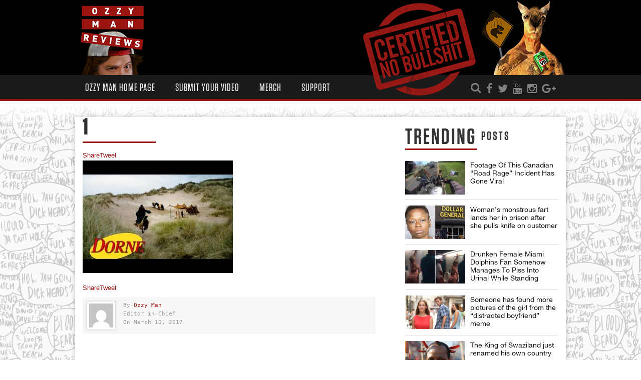

--- FILE ---
content_type: text/html; charset=UTF-8
request_url: https://ozzyman.com/game-thrones-dorne-meets-seinfeld/1-55/
body_size: 16779
content:
<!DOCTYPE html>
<!--[if IE 6]><html class="ie ie6 oldie" lang="en-US"><![endif]-->
<!--[if IE 7]><html class="ie ie7 oldie" lang="en-US"><![endif]-->
<!--[if IE 8]><html class="ie ie8 oldie" lang="en-US"><![endif]-->
<!--[if IE 9]><html class="ie ie9" lang="en-US"><![endif]-->
<!--[if (gt IE 9)|!(IE)]><!-->

<html lang="en-US"><!--<![endif]-->
<head>
    <!-- Meta Tags -->
    <meta charset="UTF-8" />
        <meta name="viewport" content="width=device-width, initial-scale=1, maximum-scale=1" />
    <meta http-equiv="X-UA-Compatible" content="IE=edge,chrome=1">
    <!-- Title, Keywords and Description -->
    <title>1 - Ozzy Man&#039;s Mad World Blog</title>
        
    <link rel="profile" href="http://gmpg.org/xfn/11" />
    <link rel="shortcut icon" href="//ozzyman.com/wp-content/uploads/2017/01/favicon-16x16.png" />
    <link rel="pingback" href="https://ozzyman.com/xmlrpc.php" />
    
    <script type="text/javascript">
var ajaxurl = 'https://ozzyman.com/wp-admin/ajax.php',
	theme_ajaxurl = 'https://ozzyman.com/wp-content/themes/Ozzyman/ajax.php',
	ajaxerror = "Something\'s error. Please try again later!";
</script>
<meta name='robots' content='index, follow, max-image-preview:large, max-snippet:-1, max-video-preview:-1' />

	<!-- This site is optimized with the Yoast SEO plugin v21.5 - https://yoast.com/wordpress/plugins/seo/ -->
	<link rel="canonical" href="https://ozzyman.com/game-thrones-dorne-meets-seinfeld/1-55/" />
	<meta property="og:locale" content="en_US" />
	<meta property="og:type" content="article" />
	<meta property="og:title" content="1 - Ozzy Man&#039;s Mad World Blog" />
	<meta property="og:url" content="https://ozzyman.com/game-thrones-dorne-meets-seinfeld/1-55/" />
	<meta property="og:site_name" content="Ozzy Man&#039;s Mad World Blog" />
	<meta property="article:publisher" content="https://facebook.com/ozzymanreviews" />
	<meta property="og:image" content="https://ozzyman.com/game-thrones-dorne-meets-seinfeld/1-55" />
	<meta property="og:image:width" content="480" />
	<meta property="og:image:height" content="360" />
	<meta property="og:image:type" content="image/jpeg" />
	<meta name="twitter:card" content="summary_large_image" />
	<meta name="twitter:site" content="@OzzyManReviews" />
	<script type="application/ld+json" class="yoast-schema-graph">{"@context":"https://schema.org","@graph":[{"@type":"WebPage","@id":"https://ozzyman.com/game-thrones-dorne-meets-seinfeld/1-55/","url":"https://ozzyman.com/game-thrones-dorne-meets-seinfeld/1-55/","name":"1 - Ozzy Man&#039;s Mad World Blog","isPartOf":{"@id":"https://ozzyman.com/#website"},"primaryImageOfPage":{"@id":"https://ozzyman.com/game-thrones-dorne-meets-seinfeld/1-55/#primaryimage"},"image":{"@id":"https://ozzyman.com/game-thrones-dorne-meets-seinfeld/1-55/#primaryimage"},"thumbnailUrl":"https://ozzyman.com/wp-content/uploads/2017/03/1-52.jpg","datePublished":"2017-03-10T09:20:01+00:00","dateModified":"2017-03-10T09:20:01+00:00","breadcrumb":{"@id":"https://ozzyman.com/game-thrones-dorne-meets-seinfeld/1-55/#breadcrumb"},"inLanguage":"en-US","potentialAction":[{"@type":"ReadAction","target":["https://ozzyman.com/game-thrones-dorne-meets-seinfeld/1-55/"]}]},{"@type":"ImageObject","inLanguage":"en-US","@id":"https://ozzyman.com/game-thrones-dorne-meets-seinfeld/1-55/#primaryimage","url":"https://ozzyman.com/wp-content/uploads/2017/03/1-52.jpg","contentUrl":"https://ozzyman.com/wp-content/uploads/2017/03/1-52.jpg","width":480,"height":360},{"@type":"BreadcrumbList","@id":"https://ozzyman.com/game-thrones-dorne-meets-seinfeld/1-55/#breadcrumb","itemListElement":[{"@type":"ListItem","position":1,"name":"Home","item":"https://ozzyman.com/"},{"@type":"ListItem","position":2,"name":"Game of Thrones: Dorne Meets Seinfeld","item":"https://www.ozzyman.com/game-thrones-dorne-meets-seinfeld/"},{"@type":"ListItem","position":3,"name":"1"}]},{"@type":"WebSite","@id":"https://ozzyman.com/#website","url":"https://ozzyman.com/","name":"Ozzy Man&#039;s Mad World Blog","description":"For stories in the world both big and small and somewhere in between.","potentialAction":[{"@type":"SearchAction","target":{"@type":"EntryPoint","urlTemplate":"https://ozzyman.com/?s={search_term_string}"},"query-input":"required name=search_term_string"}],"inLanguage":"en-US"}]}</script>
	<!-- / Yoast SEO plugin. -->


<link rel='dns-prefetch' href='//fonts.googleapis.com' />
<link rel="alternate" type="application/rss+xml" title="Ozzy Man&#039;s Mad World Blog &raquo; Feed" href="https://ozzyman.com/feed/" />
<link rel="alternate" type="application/rss+xml" title="Ozzy Man&#039;s Mad World Blog &raquo; Comments Feed" href="https://ozzyman.com/comments/feed/" />
<script type="text/javascript">
/* <![CDATA[ */
window._wpemojiSettings = {"baseUrl":"https:\/\/s.w.org\/images\/core\/emoji\/14.0.0\/72x72\/","ext":".png","svgUrl":"https:\/\/s.w.org\/images\/core\/emoji\/14.0.0\/svg\/","svgExt":".svg","source":{"concatemoji":"https:\/\/ozzyman.com\/wp-includes\/js\/wp-emoji-release.min.js?ver=6.4.7"}};
/*! This file is auto-generated */
!function(i,n){var o,s,e;function c(e){try{var t={supportTests:e,timestamp:(new Date).valueOf()};sessionStorage.setItem(o,JSON.stringify(t))}catch(e){}}function p(e,t,n){e.clearRect(0,0,e.canvas.width,e.canvas.height),e.fillText(t,0,0);var t=new Uint32Array(e.getImageData(0,0,e.canvas.width,e.canvas.height).data),r=(e.clearRect(0,0,e.canvas.width,e.canvas.height),e.fillText(n,0,0),new Uint32Array(e.getImageData(0,0,e.canvas.width,e.canvas.height).data));return t.every(function(e,t){return e===r[t]})}function u(e,t,n){switch(t){case"flag":return n(e,"\ud83c\udff3\ufe0f\u200d\u26a7\ufe0f","\ud83c\udff3\ufe0f\u200b\u26a7\ufe0f")?!1:!n(e,"\ud83c\uddfa\ud83c\uddf3","\ud83c\uddfa\u200b\ud83c\uddf3")&&!n(e,"\ud83c\udff4\udb40\udc67\udb40\udc62\udb40\udc65\udb40\udc6e\udb40\udc67\udb40\udc7f","\ud83c\udff4\u200b\udb40\udc67\u200b\udb40\udc62\u200b\udb40\udc65\u200b\udb40\udc6e\u200b\udb40\udc67\u200b\udb40\udc7f");case"emoji":return!n(e,"\ud83e\udef1\ud83c\udffb\u200d\ud83e\udef2\ud83c\udfff","\ud83e\udef1\ud83c\udffb\u200b\ud83e\udef2\ud83c\udfff")}return!1}function f(e,t,n){var r="undefined"!=typeof WorkerGlobalScope&&self instanceof WorkerGlobalScope?new OffscreenCanvas(300,150):i.createElement("canvas"),a=r.getContext("2d",{willReadFrequently:!0}),o=(a.textBaseline="top",a.font="600 32px Arial",{});return e.forEach(function(e){o[e]=t(a,e,n)}),o}function t(e){var t=i.createElement("script");t.src=e,t.defer=!0,i.head.appendChild(t)}"undefined"!=typeof Promise&&(o="wpEmojiSettingsSupports",s=["flag","emoji"],n.supports={everything:!0,everythingExceptFlag:!0},e=new Promise(function(e){i.addEventListener("DOMContentLoaded",e,{once:!0})}),new Promise(function(t){var n=function(){try{var e=JSON.parse(sessionStorage.getItem(o));if("object"==typeof e&&"number"==typeof e.timestamp&&(new Date).valueOf()<e.timestamp+604800&&"object"==typeof e.supportTests)return e.supportTests}catch(e){}return null}();if(!n){if("undefined"!=typeof Worker&&"undefined"!=typeof OffscreenCanvas&&"undefined"!=typeof URL&&URL.createObjectURL&&"undefined"!=typeof Blob)try{var e="postMessage("+f.toString()+"("+[JSON.stringify(s),u.toString(),p.toString()].join(",")+"));",r=new Blob([e],{type:"text/javascript"}),a=new Worker(URL.createObjectURL(r),{name:"wpTestEmojiSupports"});return void(a.onmessage=function(e){c(n=e.data),a.terminate(),t(n)})}catch(e){}c(n=f(s,u,p))}t(n)}).then(function(e){for(var t in e)n.supports[t]=e[t],n.supports.everything=n.supports.everything&&n.supports[t],"flag"!==t&&(n.supports.everythingExceptFlag=n.supports.everythingExceptFlag&&n.supports[t]);n.supports.everythingExceptFlag=n.supports.everythingExceptFlag&&!n.supports.flag,n.DOMReady=!1,n.readyCallback=function(){n.DOMReady=!0}}).then(function(){return e}).then(function(){var e;n.supports.everything||(n.readyCallback(),(e=n.source||{}).concatemoji?t(e.concatemoji):e.wpemoji&&e.twemoji&&(t(e.twemoji),t(e.wpemoji)))}))}((window,document),window._wpemojiSettings);
/* ]]> */
</script>

<link rel='stylesheet' id='flick-css' href='https://ozzyman.com/wp-content/plugins/mailchimp/css/flick/flick.css?ver=6.4.7' type='text/css' media='all' />
<link rel='stylesheet' id='mailchimpSF_main_css-css' href='https://ozzyman.com/?mcsf_action=main_css&#038;ver=6.4.7' type='text/css' media='all' />
<!--[if IE]>
<link rel='stylesheet' id='mailchimpSF_ie_css-css' href='https://ozzyman.com/wp-content/plugins/mailchimp/css/ie.css?ver=6.4.7' type='text/css' media='all' />
<![endif]-->
<link rel='stylesheet' id='sbi_styles-css' href='https://ozzyman.com/wp-content/plugins/instagram-feed/css/sbi-styles.min.css?ver=6.2.5' type='text/css' media='all' />
<style id='wp-emoji-styles-inline-css' type='text/css'>

	img.wp-smiley, img.emoji {
		display: inline !important;
		border: none !important;
		box-shadow: none !important;
		height: 1em !important;
		width: 1em !important;
		margin: 0 0.07em !important;
		vertical-align: -0.1em !important;
		background: none !important;
		padding: 0 !important;
	}
</style>
<link rel='stylesheet' id='wp-block-library-css' href='https://ozzyman.com/wp-includes/css/dist/block-library/style.min.css?ver=6.4.7' type='text/css' media='all' />
<style id='classic-theme-styles-inline-css' type='text/css'>
/*! This file is auto-generated */
.wp-block-button__link{color:#fff;background-color:#32373c;border-radius:9999px;box-shadow:none;text-decoration:none;padding:calc(.667em + 2px) calc(1.333em + 2px);font-size:1.125em}.wp-block-file__button{background:#32373c;color:#fff;text-decoration:none}
</style>
<style id='global-styles-inline-css' type='text/css'>
body{--wp--preset--color--black: #000000;--wp--preset--color--cyan-bluish-gray: #abb8c3;--wp--preset--color--white: #ffffff;--wp--preset--color--pale-pink: #f78da7;--wp--preset--color--vivid-red: #cf2e2e;--wp--preset--color--luminous-vivid-orange: #ff6900;--wp--preset--color--luminous-vivid-amber: #fcb900;--wp--preset--color--light-green-cyan: #7bdcb5;--wp--preset--color--vivid-green-cyan: #00d084;--wp--preset--color--pale-cyan-blue: #8ed1fc;--wp--preset--color--vivid-cyan-blue: #0693e3;--wp--preset--color--vivid-purple: #9b51e0;--wp--preset--gradient--vivid-cyan-blue-to-vivid-purple: linear-gradient(135deg,rgba(6,147,227,1) 0%,rgb(155,81,224) 100%);--wp--preset--gradient--light-green-cyan-to-vivid-green-cyan: linear-gradient(135deg,rgb(122,220,180) 0%,rgb(0,208,130) 100%);--wp--preset--gradient--luminous-vivid-amber-to-luminous-vivid-orange: linear-gradient(135deg,rgba(252,185,0,1) 0%,rgba(255,105,0,1) 100%);--wp--preset--gradient--luminous-vivid-orange-to-vivid-red: linear-gradient(135deg,rgba(255,105,0,1) 0%,rgb(207,46,46) 100%);--wp--preset--gradient--very-light-gray-to-cyan-bluish-gray: linear-gradient(135deg,rgb(238,238,238) 0%,rgb(169,184,195) 100%);--wp--preset--gradient--cool-to-warm-spectrum: linear-gradient(135deg,rgb(74,234,220) 0%,rgb(151,120,209) 20%,rgb(207,42,186) 40%,rgb(238,44,130) 60%,rgb(251,105,98) 80%,rgb(254,248,76) 100%);--wp--preset--gradient--blush-light-purple: linear-gradient(135deg,rgb(255,206,236) 0%,rgb(152,150,240) 100%);--wp--preset--gradient--blush-bordeaux: linear-gradient(135deg,rgb(254,205,165) 0%,rgb(254,45,45) 50%,rgb(107,0,62) 100%);--wp--preset--gradient--luminous-dusk: linear-gradient(135deg,rgb(255,203,112) 0%,rgb(199,81,192) 50%,rgb(65,88,208) 100%);--wp--preset--gradient--pale-ocean: linear-gradient(135deg,rgb(255,245,203) 0%,rgb(182,227,212) 50%,rgb(51,167,181) 100%);--wp--preset--gradient--electric-grass: linear-gradient(135deg,rgb(202,248,128) 0%,rgb(113,206,126) 100%);--wp--preset--gradient--midnight: linear-gradient(135deg,rgb(2,3,129) 0%,rgb(40,116,252) 100%);--wp--preset--font-size--small: 13px;--wp--preset--font-size--medium: 20px;--wp--preset--font-size--large: 36px;--wp--preset--font-size--x-large: 42px;--wp--preset--spacing--20: 0.44rem;--wp--preset--spacing--30: 0.67rem;--wp--preset--spacing--40: 1rem;--wp--preset--spacing--50: 1.5rem;--wp--preset--spacing--60: 2.25rem;--wp--preset--spacing--70: 3.38rem;--wp--preset--spacing--80: 5.06rem;--wp--preset--shadow--natural: 6px 6px 9px rgba(0, 0, 0, 0.2);--wp--preset--shadow--deep: 12px 12px 50px rgba(0, 0, 0, 0.4);--wp--preset--shadow--sharp: 6px 6px 0px rgba(0, 0, 0, 0.2);--wp--preset--shadow--outlined: 6px 6px 0px -3px rgba(255, 255, 255, 1), 6px 6px rgba(0, 0, 0, 1);--wp--preset--shadow--crisp: 6px 6px 0px rgba(0, 0, 0, 1);}:where(.is-layout-flex){gap: 0.5em;}:where(.is-layout-grid){gap: 0.5em;}body .is-layout-flow > .alignleft{float: left;margin-inline-start: 0;margin-inline-end: 2em;}body .is-layout-flow > .alignright{float: right;margin-inline-start: 2em;margin-inline-end: 0;}body .is-layout-flow > .aligncenter{margin-left: auto !important;margin-right: auto !important;}body .is-layout-constrained > .alignleft{float: left;margin-inline-start: 0;margin-inline-end: 2em;}body .is-layout-constrained > .alignright{float: right;margin-inline-start: 2em;margin-inline-end: 0;}body .is-layout-constrained > .aligncenter{margin-left: auto !important;margin-right: auto !important;}body .is-layout-constrained > :where(:not(.alignleft):not(.alignright):not(.alignfull)){max-width: var(--wp--style--global--content-size);margin-left: auto !important;margin-right: auto !important;}body .is-layout-constrained > .alignwide{max-width: var(--wp--style--global--wide-size);}body .is-layout-flex{display: flex;}body .is-layout-flex{flex-wrap: wrap;align-items: center;}body .is-layout-flex > *{margin: 0;}body .is-layout-grid{display: grid;}body .is-layout-grid > *{margin: 0;}:where(.wp-block-columns.is-layout-flex){gap: 2em;}:where(.wp-block-columns.is-layout-grid){gap: 2em;}:where(.wp-block-post-template.is-layout-flex){gap: 1.25em;}:where(.wp-block-post-template.is-layout-grid){gap: 1.25em;}.has-black-color{color: var(--wp--preset--color--black) !important;}.has-cyan-bluish-gray-color{color: var(--wp--preset--color--cyan-bluish-gray) !important;}.has-white-color{color: var(--wp--preset--color--white) !important;}.has-pale-pink-color{color: var(--wp--preset--color--pale-pink) !important;}.has-vivid-red-color{color: var(--wp--preset--color--vivid-red) !important;}.has-luminous-vivid-orange-color{color: var(--wp--preset--color--luminous-vivid-orange) !important;}.has-luminous-vivid-amber-color{color: var(--wp--preset--color--luminous-vivid-amber) !important;}.has-light-green-cyan-color{color: var(--wp--preset--color--light-green-cyan) !important;}.has-vivid-green-cyan-color{color: var(--wp--preset--color--vivid-green-cyan) !important;}.has-pale-cyan-blue-color{color: var(--wp--preset--color--pale-cyan-blue) !important;}.has-vivid-cyan-blue-color{color: var(--wp--preset--color--vivid-cyan-blue) !important;}.has-vivid-purple-color{color: var(--wp--preset--color--vivid-purple) !important;}.has-black-background-color{background-color: var(--wp--preset--color--black) !important;}.has-cyan-bluish-gray-background-color{background-color: var(--wp--preset--color--cyan-bluish-gray) !important;}.has-white-background-color{background-color: var(--wp--preset--color--white) !important;}.has-pale-pink-background-color{background-color: var(--wp--preset--color--pale-pink) !important;}.has-vivid-red-background-color{background-color: var(--wp--preset--color--vivid-red) !important;}.has-luminous-vivid-orange-background-color{background-color: var(--wp--preset--color--luminous-vivid-orange) !important;}.has-luminous-vivid-amber-background-color{background-color: var(--wp--preset--color--luminous-vivid-amber) !important;}.has-light-green-cyan-background-color{background-color: var(--wp--preset--color--light-green-cyan) !important;}.has-vivid-green-cyan-background-color{background-color: var(--wp--preset--color--vivid-green-cyan) !important;}.has-pale-cyan-blue-background-color{background-color: var(--wp--preset--color--pale-cyan-blue) !important;}.has-vivid-cyan-blue-background-color{background-color: var(--wp--preset--color--vivid-cyan-blue) !important;}.has-vivid-purple-background-color{background-color: var(--wp--preset--color--vivid-purple) !important;}.has-black-border-color{border-color: var(--wp--preset--color--black) !important;}.has-cyan-bluish-gray-border-color{border-color: var(--wp--preset--color--cyan-bluish-gray) !important;}.has-white-border-color{border-color: var(--wp--preset--color--white) !important;}.has-pale-pink-border-color{border-color: var(--wp--preset--color--pale-pink) !important;}.has-vivid-red-border-color{border-color: var(--wp--preset--color--vivid-red) !important;}.has-luminous-vivid-orange-border-color{border-color: var(--wp--preset--color--luminous-vivid-orange) !important;}.has-luminous-vivid-amber-border-color{border-color: var(--wp--preset--color--luminous-vivid-amber) !important;}.has-light-green-cyan-border-color{border-color: var(--wp--preset--color--light-green-cyan) !important;}.has-vivid-green-cyan-border-color{border-color: var(--wp--preset--color--vivid-green-cyan) !important;}.has-pale-cyan-blue-border-color{border-color: var(--wp--preset--color--pale-cyan-blue) !important;}.has-vivid-cyan-blue-border-color{border-color: var(--wp--preset--color--vivid-cyan-blue) !important;}.has-vivid-purple-border-color{border-color: var(--wp--preset--color--vivid-purple) !important;}.has-vivid-cyan-blue-to-vivid-purple-gradient-background{background: var(--wp--preset--gradient--vivid-cyan-blue-to-vivid-purple) !important;}.has-light-green-cyan-to-vivid-green-cyan-gradient-background{background: var(--wp--preset--gradient--light-green-cyan-to-vivid-green-cyan) !important;}.has-luminous-vivid-amber-to-luminous-vivid-orange-gradient-background{background: var(--wp--preset--gradient--luminous-vivid-amber-to-luminous-vivid-orange) !important;}.has-luminous-vivid-orange-to-vivid-red-gradient-background{background: var(--wp--preset--gradient--luminous-vivid-orange-to-vivid-red) !important;}.has-very-light-gray-to-cyan-bluish-gray-gradient-background{background: var(--wp--preset--gradient--very-light-gray-to-cyan-bluish-gray) !important;}.has-cool-to-warm-spectrum-gradient-background{background: var(--wp--preset--gradient--cool-to-warm-spectrum) !important;}.has-blush-light-purple-gradient-background{background: var(--wp--preset--gradient--blush-light-purple) !important;}.has-blush-bordeaux-gradient-background{background: var(--wp--preset--gradient--blush-bordeaux) !important;}.has-luminous-dusk-gradient-background{background: var(--wp--preset--gradient--luminous-dusk) !important;}.has-pale-ocean-gradient-background{background: var(--wp--preset--gradient--pale-ocean) !important;}.has-electric-grass-gradient-background{background: var(--wp--preset--gradient--electric-grass) !important;}.has-midnight-gradient-background{background: var(--wp--preset--gradient--midnight) !important;}.has-small-font-size{font-size: var(--wp--preset--font-size--small) !important;}.has-medium-font-size{font-size: var(--wp--preset--font-size--medium) !important;}.has-large-font-size{font-size: var(--wp--preset--font-size--large) !important;}.has-x-large-font-size{font-size: var(--wp--preset--font-size--x-large) !important;}
.wp-block-navigation a:where(:not(.wp-element-button)){color: inherit;}
:where(.wp-block-post-template.is-layout-flex){gap: 1.25em;}:where(.wp-block-post-template.is-layout-grid){gap: 1.25em;}
:where(.wp-block-columns.is-layout-flex){gap: 2em;}:where(.wp-block-columns.is-layout-grid){gap: 2em;}
.wp-block-pullquote{font-size: 1.5em;line-height: 1.6;}
</style>
<link rel='stylesheet' id='contact-form-7-css' href='https://ozzyman.com/wp-content/plugins/contact-form-7/includes/css/styles.css?ver=5.8.2' type='text/css' media='all' />
<link rel='stylesheet' id='rs-plugin-settings-css' href='https://ozzyman.com/wp-content/plugins/revslider/public/assets/css/rs6.css?ver=6.3.1' type='text/css' media='all' />
<style id='rs-plugin-settings-inline-css' type='text/css'>
#rs-demo-id {}
</style>
<link rel='stylesheet' id='dp-fonts-css' href='https://fonts.googleapis.com/css?family=Arimo%3A400%2C700%7CDroid+Serif%3A400%2C700%7COpen+Sans%7CUbuntu&#038;ver=6.4.7' type='text/css' media='all' />
<link rel='stylesheet' id='fonts-custom-css' href='https://ozzyman.com/wp-content/themes/Ozzyman/fonts/fonts.css?ver=1' type='text/css' media='all' />
<link rel='stylesheet' id='dp-style-css' href='https://ozzyman.com/wp-content/themes/Ozzyman/style.css?ver=1.4.3' type='text/css' media='all' />
<link rel='stylesheet' id='dp-responsive-css' href='https://ozzyman.com/wp-content/themes/Ozzyman/responsive.css?ver=1.4.3' type='text/css' media='all' />
<link rel='stylesheet' id='shiftnav-css' href='https://ozzyman.com/wp-content/plugins/shiftnav-pro/pro/assets/css/shiftnav.min.css?ver=1.5.1' type='text/css' media='all' />
<link rel='stylesheet' id='shiftnav-dark-red-css' href='https://ozzyman.com/wp-content/plugins/shiftnav-pro/pro/assets/css/skins/dark-red.css?ver=1.5.1' type='text/css' media='all' />
<script type="text/javascript" src="https://ozzyman.com/wp-includes/js/jquery/jquery.min.js?ver=3.7.1" id="jquery-core-js"></script>
<script type="text/javascript" src="https://ozzyman.com/wp-includes/js/jquery/jquery-migrate.min.js?ver=3.4.1" id="jquery-migrate-js"></script>
<script type="text/javascript" src="https://ozzyman.com/wp-content/plugins/mailchimp/js/scrollTo.js?ver=1.5.8" id="jquery_scrollto-js"></script>
<script type="text/javascript" src="https://ozzyman.com/wp-includes/js/jquery/jquery.form.min.js?ver=4.3.0" id="jquery-form-js"></script>
<script type="text/javascript" id="mailchimpSF_main_js-js-extra">
/* <![CDATA[ */
var mailchimpSF = {"ajax_url":"https:\/\/ozzyman.com\/"};
/* ]]> */
</script>
<script type="text/javascript" src="https://ozzyman.com/wp-content/plugins/mailchimp/js/mailchimp.js?ver=1.5.8" id="mailchimpSF_main_js-js"></script>
<script type="text/javascript" src="https://ozzyman.com/wp-includes/js/jquery/ui/core.min.js?ver=1.13.2" id="jquery-ui-core-js"></script>
<script type="text/javascript" src="https://ozzyman.com/wp-content/plugins/mailchimp/js/datepicker.js?ver=6.4.7" id="datepicker-js"></script>
<script type="text/javascript" src="https://ozzyman.com/wp-content/plugins/revslider/public/assets/js/rbtools.min.js?ver=6.3.1" id="tp-tools-js"></script>
<script type="text/javascript" src="https://ozzyman.com/wp-content/plugins/revslider/public/assets/js/rs6.min.js?ver=6.3.1" id="revmin-js"></script>
<script type="text/javascript" src="https://ozzyman.com/wp-content/plugins/wp-hide-post/public/js/wp-hide-post-public.js?ver=2.0.10" id="wp-hide-post-js"></script>
<script type="text/javascript" src="https://ozzyman.com/wp-content/themes/Ozzyman/js/modernizr.min.js?ver=2.6.2" id="modernizr-js"></script>
<script type="text/javascript" src="https://ozzyman.com/wp-content/themes/Ozzyman/js/jquery.plugins.min.js?ver=1.4.6" id="jquery-plugins-js"></script>
<link rel="https://api.w.org/" href="https://ozzyman.com/wp-json/" /><link rel="alternate" type="application/json" href="https://ozzyman.com/wp-json/wp/v2/media/3345" /><link rel="EditURI" type="application/rsd+xml" title="RSD" href="https://ozzyman.com/xmlrpc.php?rsd" />
<meta name="generator" content="WordPress 6.4.7" />
<link rel='shortlink' href='https://ozzyman.com/?p=3345' />
<link rel="alternate" type="application/json+oembed" href="https://ozzyman.com/wp-json/oembed/1.0/embed?url=https%3A%2F%2Fozzyman.com%2Fgame-thrones-dorne-meets-seinfeld%2F1-55%2F" />
<link rel="alternate" type="text/xml+oembed" href="https://ozzyman.com/wp-json/oembed/1.0/embed?url=https%3A%2F%2Fozzyman.com%2Fgame-thrones-dorne-meets-seinfeld%2F1-55%2F&#038;format=xml" />

<!-- This site is using AdRotate v5.12.6 to display their advertisements - https://ajdg.solutions/ -->
<!-- AdRotate CSS -->
<style type="text/css" media="screen">
	.g { margin:0px; padding:0px; overflow:hidden; line-height:1; zoom:1; }
	.g img { height:auto; }
	.g-col { position:relative; float:left; }
	.g-col:first-child { margin-left: 0; }
	.g-col:last-child { margin-right: 0; }
	@media only screen and (max-width: 480px) {
		.g-col, .g-dyn, .g-single { width:100%; margin-left:0; margin-right:0; }
	}
</style>
<!-- /AdRotate CSS -->

<style type="text/css">.video-replacement-empty {	height: 50px;	width: 100%;	background-color: #b9b9b9;	color: #fff;}</style>			<meta property="fb:pages" content="687383314630872" />
			<script type="text/javascript">
        jQuery(function($) {
            $('.date-pick').each(function() {
                var format = $(this).data('format') || 'mm/dd/yyyy';
                format = format.replace(/yyyy/i, 'yy');
                $(this).datepicker({
                    autoFocusNextInput: true,
                    constrainInput: false,
                    changeMonth: true,
                    changeYear: true,
                    beforeShow: function(input, inst) { $('#ui-datepicker-div').addClass('show'); },
                    dateFormat: format.toLowerCase(),
                });
            });
            d = new Date();
            $('.birthdate-pick').each(function() {
                var format = $(this).data('format') || 'mm/dd';
                format = format.replace(/yyyy/i, 'yy');
                $(this).datepicker({
                    autoFocusNextInput: true,
                    constrainInput: false,
                    changeMonth: true,
                    changeYear: false,
                    minDate: new Date(d.getFullYear(), 1-1, 1),
                    maxDate: new Date(d.getFullYear(), 12-1, 31),
                    beforeShow: function(input, inst) { $('#ui-datepicker-div').removeClass('show'); },
                    dateFormat: format.toLowerCase(),
                });

            });

        });
    </script>

	<!-- ShiftNav CSS 
	================================================================ -->
	<style type="text/css" id="shiftnav-dynamic-css">
		

/** ShiftNav Custom Menu Styles (Customizer) **/
/* togglebar */
#shiftnav-toggle-main.shiftnav-toggle-main-entire-bar:before, #shiftnav-toggle-main .shiftnav-toggle-burger { font-size:29px; }


/** ShiftNav Custom Tweaks (General Settings) **/
.shiftnav-toggle-button .fa { font-size: 29px; }
.shiftnav-toggle-button { background: none; }
.shiftnav-toggle-button:hover { background: none; color: #9b1515; }
/* Status: Loaded from Transient */

	</style>
	<!-- end ShiftNav CSS -->

	<meta name="generator" content="Powered by Slider Revolution 6.3.1 - responsive, Mobile-Friendly Slider Plugin for WordPress with comfortable drag and drop interface." />
<link rel="icon" href="https://ozzyman.com/wp-content/uploads/2017/01/cropped-ozzyman-logo-1-32x32.png" sizes="32x32" />
<link rel="icon" href="https://ozzyman.com/wp-content/uploads/2017/01/cropped-ozzyman-logo-1-192x192.png" sizes="192x192" />
<link rel="apple-touch-icon" href="https://ozzyman.com/wp-content/uploads/2017/01/cropped-ozzyman-logo-1-180x180.png" />
<meta name="msapplication-TileImage" content="https://ozzyman.com/wp-content/uploads/2017/01/cropped-ozzyman-logo-1-270x270.png" />
<script type="text/javascript">function setREVStartSize(e){
			//window.requestAnimationFrame(function() {				 
				window.RSIW = window.RSIW===undefined ? window.innerWidth : window.RSIW;	
				window.RSIH = window.RSIH===undefined ? window.innerHeight : window.RSIH;	
				try {								
					var pw = document.getElementById(e.c).parentNode.offsetWidth,
						newh;
					pw = pw===0 || isNaN(pw) ? window.RSIW : pw;
					e.tabw = e.tabw===undefined ? 0 : parseInt(e.tabw);
					e.thumbw = e.thumbw===undefined ? 0 : parseInt(e.thumbw);
					e.tabh = e.tabh===undefined ? 0 : parseInt(e.tabh);
					e.thumbh = e.thumbh===undefined ? 0 : parseInt(e.thumbh);
					e.tabhide = e.tabhide===undefined ? 0 : parseInt(e.tabhide);
					e.thumbhide = e.thumbhide===undefined ? 0 : parseInt(e.thumbhide);
					e.mh = e.mh===undefined || e.mh=="" || e.mh==="auto" ? 0 : parseInt(e.mh,0);		
					if(e.layout==="fullscreen" || e.l==="fullscreen") 						
						newh = Math.max(e.mh,window.RSIH);					
					else{					
						e.gw = Array.isArray(e.gw) ? e.gw : [e.gw];
						for (var i in e.rl) if (e.gw[i]===undefined || e.gw[i]===0) e.gw[i] = e.gw[i-1];					
						e.gh = e.el===undefined || e.el==="" || (Array.isArray(e.el) && e.el.length==0)? e.gh : e.el;
						e.gh = Array.isArray(e.gh) ? e.gh : [e.gh];
						for (var i in e.rl) if (e.gh[i]===undefined || e.gh[i]===0) e.gh[i] = e.gh[i-1];
											
						var nl = new Array(e.rl.length),
							ix = 0,						
							sl;					
						e.tabw = e.tabhide>=pw ? 0 : e.tabw;
						e.thumbw = e.thumbhide>=pw ? 0 : e.thumbw;
						e.tabh = e.tabhide>=pw ? 0 : e.tabh;
						e.thumbh = e.thumbhide>=pw ? 0 : e.thumbh;					
						for (var i in e.rl) nl[i] = e.rl[i]<window.RSIW ? 0 : e.rl[i];
						sl = nl[0];									
						for (var i in nl) if (sl>nl[i] && nl[i]>0) { sl = nl[i]; ix=i;}															
						var m = pw>(e.gw[ix]+e.tabw+e.thumbw) ? 1 : (pw-(e.tabw+e.thumbw)) / (e.gw[ix]);					
						newh =  (e.gh[ix] * m) + (e.tabh + e.thumbh);
					}				
					if(window.rs_init_css===undefined) window.rs_init_css = document.head.appendChild(document.createElement("style"));					
					document.getElementById(e.c).height = newh+"px";
					window.rs_init_css.innerHTML += "#"+e.c+"_wrapper { height: "+newh+"px }";				
				} catch(e){
					console.log("Failure at Presize of Slider:" + e)
				}					   
			//});
		  };</script>
		<style type="text/css" id="wp-custom-css">
			.large_text.rs-layer {
	width: 560px !important;
	white-space: normal !important;
}


.grecaptcha-badge {visibility: hidden;}		</style>
		<script type="text/javascript" src="/wp-content/themes/Ozzyman/js/responsive.js"></script>
<!-- Google Analytics -->
<script>
  (function(i,s,o,g,r,a,m){i['GoogleAnalyticsObject']=r;i[r]=i[r]||function(){
  (i[r].q=i[r].q||[]).push(arguments)},i[r].l=1*new Date();a=s.createElement(o),
  m=s.getElementsByTagName(o)[0];a.async=1;a.src=g;m.parentNode.insertBefore(a,m)
  })(window,document,'script','https://www.google-analytics.com/analytics.js','ga');

  ga('create', 'UA-70456109-1', 'auto');
  ga('send', 'pageview');

</script>
<style type="text/css">
        @media only screen and (max-width: 1920px) {
            html { padding-top: 0 !important; }
        }
</style>
<link rel="stylesheet" href="https://maxcdn.bootstrapcdn.com/font-awesome/4.5.0/css/font-awesome.min.css">

<!-- Generated CSS BEGIN -->
<style type='text/css'>
body{background:#fafafa}.info-less{height:100px;}
</style>
<!-- Generated CSS END -->

</head>
<body class="attachment attachment-template-default single single-attachment postid-3345 attachmentid-3345 attachment-jpeg full-wrap">

    <div id="fb-root"></div>
    <script>
        (function (d, s, id) {
            var js, fjs = d.getElementsByTagName(s)[0];
            if (d.getElementById(id)) return;
            js = d.createElement(s); js.id = id;
            js.src = "//connect.facebook.net/en_US/sdk.js#xfbml=1&appId=609192849141555&version=v2.0";
            fjs.parentNode.insertBefore(js, fjs);
        }(document, 'script', 'facebook-jssdk'));
    </script>

    <div id="page">
        <header id="header">
            <div class="wrap cf">
            
                <div id="branding" class="image-branding" role="banner">
                    
                                        <a id="site-logo" rel="home" href="https://ozzyman.com"><img src="//ozzyman.com/wp-content/uploads/2017/01/ozzyman-logo-1.png" alt="Ozzy Man&#039;s Mad World Blog" /></a>
                    
                                        <div id="site-description" class="hidden">For stories in the world both big and small and somewhere in between.</div>

                                    </div><!-- end #branding -->

                <div class="header-right">
                    <div class="kangroo"></div>
                    <div class="nobullshit"></div>
                    <a  class="shiftnav-toggle shiftnav-toggle-shiftnav-main shiftnav-toggle-button" data-shiftnav-target="shiftnav-main"><i class="fa fa-bars"></i> </a>	                </div>
            </div>
        </header><!-- end #header-->
        <div id="main-nav">
            <div class="wrap cf">
                <div id="site-navigation" class="cf main-navigation">
                        <ul id="menu-main-menu" class="menu"><li id="menu-item-5" class="menu-item menu-item-type-post_type menu-item-object-page menu-item-home menu-item-has-children menu-item-5"><a href="https://ozzyman.com/">Ozzy Man Home Page</a>
<ul class="sub-menu">
	<li id="menu-item-50521" class="menu-item menu-item-type-taxonomy menu-item-object-category menu-item-50521"><a href="https://ozzyman.com/category/crikey/">Crikey!</a></li>
	<li id="menu-item-50524" class="menu-item menu-item-type-taxonomy menu-item-object-category menu-item-50524"><a href="https://ozzyman.com/category/gold/">Gold</a></li>
	<li id="menu-item-50527" class="menu-item menu-item-type-taxonomy menu-item-object-category menu-item-50527"><a href="https://ozzyman.com/category/sport/">Sport</a></li>
	<li id="menu-item-50526" class="menu-item menu-item-type-taxonomy menu-item-object-category menu-item-50526"><a href="https://ozzyman.com/category/wildlife/">Wildlife</a></li>
	<li id="menu-item-50525" class="menu-item menu-item-type-taxonomy menu-item-object-category menu-item-50525"><a href="https://ozzyman.com/category/what-the-fuck/">WTF</a></li>
</ul>
</li>
<li id="menu-item-54362" class="menu-item menu-item-type-post_type menu-item-object-page menu-item-54362"><a href="https://ozzyman.com/submit/">Submit Your Video</a></li>
<li id="menu-item-46" class="menu-item menu-item-type-custom menu-item-object-custom menu-item-46"><a target="_blank" rel="noopener" href="https://www.ozzymanshop.com">Merch</a></li>
<li id="menu-item-57" class="menu-item menu-item-type-custom menu-item-object-custom menu-item-has-children menu-item-57"><a href="#">Support</a>
<ul class="sub-menu">
	<li id="menu-item-59" class="menu-item menu-item-type-custom menu-item-object-custom menu-item-59"><a target="_blank" rel="noopener" href="https://www.paypal.com/cgi-bin/webscr?cmd=_donations&#038;business=ozzymanreviews%40gmail%2ecom&#038;lc=AU&#038;item_name=Ozzy%20Man%20Reviews&#038;item_number=Ozzy%20Website&#038;currency_code=AUD&#038;bn=PP%2dDonationsBF%3abtn_donateCC_LG%2egif%3aNonHosted">PayPal</a></li>
</ul>
</li>
</ul>                </div><!-- end #site-navigation -->
                <div class="social-wrap cf">
                    <a id="searchIcon" href="#"><i class="fa fa-search"></i></a>
                    <div class="searchform-div">
                        <form method="get" class="search-form" action="https://ozzyman.com/">
                            <div class="search-text-ozzy"><input type="text" placeholder="Search.." name="s" value="" /></div>
                        </form><!--end #searchform-->
                    </div>
                    <div id="social-nav"><ul><li class="fa facebook"><a target="_blank" href="https://web.facebook.com/ozzymanreviews" title="Become a fan on Facebook"></a></li><li class="fa twitter"><a target="_blank" href="https://twitter.com/ozzymanreviews?lang=en" title="Follow me on Twitter"></a></li><li class="fa youtube"><a target="_blank" href="https://www.youtube.com/user/ozzymanreviews/" title="Subscribe to my YouTube Channel"></a></li><li class="fa instagram"><a target="_blank" href="https://www.instagram.com/ozzymanreviews/" title="Follow me on Instagram"></a></li><li class="fa gplus"><a target="_blank" href="https://plus.google.com/+ozzymanreviews" title="Follow me on Google Plus"></a></li></ul></div><!-- end #social-nav -->                </div>
            </div>
        </div><!-- end #main-nav -->

        <div class="head-ad">
            <div class="wrap">
                            </div>
        </div>
    
    
<div id="main">
	<div class="wrap cf">
		<div id="content" role="main" class="cf">
							<div class="lefty post-3345 attachment type-attachment status-inherit hentry" id="post-3345">				
					<div id="details" class="section-box">
						<div class="entry-content rich-content">

							<!-- Title, LikeShare and Image container -->

							<div class="articleBlock1">
																<h1 class="entry-title"><span>1</span></h1>
								<aside class="mashsb-container mashsb-main mashsb-stretched"><div class="mashsb-box"><div class="mashsb-buttons"><a class="mashicon-facebook mash-large mash-center mashsb-noshadow" href="https://www.facebook.com/sharer.php?u=https%3A%2F%2Fozzyman.com%2Fgame-thrones-dorne-meets-seinfeld%2F1-55%2F" target="_top" rel="nofollow"><span class="icon"></span><span class="text">Share</span></a><a class="mashicon-twitter mash-large mash-center mashsb-noshadow" href="https://twitter.com/intent/tweet?text=1&amp;url=https://ozzyman.com/game-thrones-dorne-meets-seinfeld/1-55/&amp;via=OzzyManReviews" target="_top" rel="nofollow"><span class="icon"></span><span class="text">Tweet</span></a><div class="onoffswitch2 mash-large mashsb-noshadow" style="display:none"></div></div></div>
                    <div style="clear:both"></div><div class="mashsb-toggle-container"></div></aside>
            <!-- Share buttons made by mashshare.net - Version: 3.8.9-->
								<div class="cf"></div>

							<!-- <div class="thumbWrap">
													</div> -->
					</div><!-- End .articleBlock1 -->

					<!-- Contents. LikeShare, Taboola and ReplatedPosts -->

					<div class="articleBlock2">
						<!-- Post Contents -->
						<div class="mainContents">
							<p class="attachment"><a href='https://ozzyman.com/wp-content/uploads/2017/03/1-52.jpg'><img fetchpriority="high" decoding="async" width="300" height="225" src="https://ozzyman.com/wp-content/uploads/2017/03/1-52-300x225.jpg" class="attachment-medium size-medium" alt="" srcset="https://ozzyman.com/wp-content/uploads/2017/03/1-52-300x225.jpg 300w, https://ozzyman.com/wp-content/uploads/2017/03/1-52.jpg 480w" sizes="(max-width: 300px) 100vw, 300px" /></a></p>
<aside class="mashsb-container mashsb-main mashsb-stretched"><div class="mashsb-box"><div class="mashsb-buttons"><a class="mashicon-facebook mash-large mash-center mashsb-noshadow" href="https://www.facebook.com/sharer.php?u=https%3A%2F%2Fozzyman.com%2Fgame-thrones-dorne-meets-seinfeld%2F1-55%2F" target="_top" rel="nofollow"><span class="icon"></span><span class="text">Share</span></a><a class="mashicon-twitter mash-large mash-center mashsb-noshadow" href="https://twitter.com/intent/tweet?text=1&amp;url=https://ozzyman.com/game-thrones-dorne-meets-seinfeld/1-55/&amp;via=OzzyManReviews" target="_top" rel="nofollow"><span class="icon"></span><span class="text">Tweet</span></a><div class="onoffswitch2 mash-large mashsb-noshadow" style="display:none"></div></div></div>
                    <div style="clear:both"></div><div class="mashsb-toggle-container"></div></aside>
            <!-- Share buttons made by mashshare.net - Version: 3.8.9-->						</div>

						<div class="cf"></div>

						<p class="entry-meta cf">
														<img alt='' src='https://secure.gravatar.com/avatar/132319fa24e78c722efba2b0d8277fea?s=48&#038;d=mm&#038;r=g' srcset='https://secure.gravatar.com/avatar/132319fa24e78c722efba2b0d8277fea?s=96&#038;d=mm&#038;r=g 2x' class='avatar avatar-48 photo' height='48' width='48' decoding='async'/>							<span class="author">By <a href="https://ozzyman.com/author/ozzyprimary/" title="Posts by Ozzy Man" rel="author">Ozzy Man</a></span>
							<span class="location">Editor in Chief</span>							<span class="time">On March 10, 2017</span>
													</p>

						<div class="relatedPosts cf">
							<!-- Taboola -->
							<!-- Either there are no banners, they are disabled or none qualified for this location! -->
							<!-- ReplatedPosts -->
														</div>
							<div class="cf"></div>
						</div><!-- End .articleBlock2 -->

					</div><!-- end .entry-content -->
				</div><!--end #deatils-->
			</div><!-- end #post-3345 -->

			
<div id="sidebar" role="complementary">

	
			<div class="articleBlock4">
						
		<div id="dp-widget-posts-2" class="widget widget-posts">		
		<div class="widget-header"><h3 class="widget-title">Trending Posts</h3></div>		
		<ul class="post-list">
						<li class="item cf item-post">
				
	<div class="thumb">
		<a class="clip-link" data-id="14215" title="Footage Of This Canadian &#8220;Road Rage&#8221; Incident Has Gone Viral" href="https://www.ozzyman.com/footage-of-this-canadian-road-rage-incident-has-gone-viral/">
			<span class="clip">
				<img src="https://www.ozzyman.com/wp-content/uploads/2017/11/canadianroadrage-320x180.jpg" alt="Footage Of This Canadian &#8220;Road Rage&#8221; Incident Has Gone Viral" /><span class="vertical-align"></span>
			</span>
							
			<span class="overlay"></span>
		</a>
	</div>				
				<div class="data">
					<h4 class="entry-title"><a href="https://www.ozzyman.com/footage-of-this-canadian-road-rage-incident-has-gone-viral/" title="Footage Of This Canadian &#8220;Road Rage&#8221; Incident Has Gone Viral">Footage Of This Canadian &#8220;Road Rage&#8221; Incident Has Gone Viral</a></h4>
				
					<p class="meta">
						<span class="author">Added by <a href="https://www.ozzyman.com/author/ozzyprimary/" title="Posts by Ozzy Man" rel="author">Ozzy Man</a></span>
						<span class="time">8 years ago</span>
					</p>
					
					<p class="stats"><span class="views"><i class="count">37.19K</i> <span class="suffix">Views</span></span><span class="comments"><i class="count">0</i> <span class="suffix">Comments</span></span></p>					
				</div>
			</li>
						<li class="item cf item-post">
				
	<div class="thumb">
		<a class="clip-link" data-id="23096" title="Woman’s monstrous fart lands her in prison after she pulls knife on customer" href="https://www.ozzyman.com/womans-monstrous-fart-lands-her-in-prison/">
			<span class="clip">
				<img src="https://www.ozzyman.com/wp-content/uploads/2018/12/Capture-1-320x180.jpg" alt="Woman’s monstrous fart lands her in prison after she pulls knife on customer" /><span class="vertical-align"></span>
			</span>
							
			<span class="overlay"></span>
		</a>
	</div>				
				<div class="data">
					<h4 class="entry-title"><a href="https://www.ozzyman.com/womans-monstrous-fart-lands-her-in-prison/" title="Woman’s monstrous fart lands her in prison after she pulls knife on customer">Woman’s monstrous fart lands her in prison after she pulls knife on customer</a></h4>
				
					<p class="meta">
						<span class="author">Added by <a href="https://www.ozzyman.com/author/ozzyprimary/" title="Posts by Ozzy Man" rel="author">Ozzy Man</a></span>
						<span class="time">7 years ago</span>
					</p>
					
					<p class="stats"><span class="views"><i class="count">23.80K</i> <span class="suffix">Views</span></span><span class="comments"><i class="count">0</i> <span class="suffix">Comments</span></span></p>					
				</div>
			</li>
						<li class="item cf item-post">
				
	<div class="thumb">
		<a class="clip-link" data-id="14086" title="Drunken Female Miami Dolphins Fan Somehow Manages To Piss Into Urinal While Standing" href="https://www.ozzyman.com/drunken-female-miami-dolphins-fan-somehow-manages-to-piss-into-urinal-while-standing/">
			<span class="clip">
				<img src="https://www.ozzyman.com/wp-content/uploads/2017/10/Untitled-9-320x180.png" alt="Drunken Female Miami Dolphins Fan Somehow Manages To Piss Into Urinal While Standing" /><span class="vertical-align"></span>
			</span>
							
			<span class="overlay"></span>
		</a>
	</div>				
				<div class="data">
					<h4 class="entry-title"><a href="https://www.ozzyman.com/drunken-female-miami-dolphins-fan-somehow-manages-to-piss-into-urinal-while-standing/" title="Drunken Female Miami Dolphins Fan Somehow Manages To Piss Into Urinal While Standing">Drunken Female Miami Dolphins Fan Somehow Manages To Piss Into Urinal While Standing</a></h4>
				
					<p class="meta">
						<span class="author">Added by <a href="https://www.ozzyman.com/author/ozzyprimary/" title="Posts by Ozzy Man" rel="author">Ozzy Man</a></span>
						<span class="time">8 years ago</span>
					</p>
					
					<p class="stats"><span class="views"><i class="count">82.02K</i> <span class="suffix">Views</span></span><span class="comments"><i class="count">0</i> <span class="suffix">Comments</span></span></p>					
				</div>
			</li>
						<li class="item cf item-post">
				
	<div class="thumb">
		<a class="clip-link" data-id="17669" title="Someone has found more pictures of the girl from the &#8220;distracted boyfriend&#8221; meme" href="https://www.ozzyman.com/the-girl-from-the-distracted-boyfriend-meme-has-a-shocking-secret/">
			<span class="clip">
				<img src="https://www.ozzyman.com/wp-content/uploads/2018/07/cap1-320x180.jpg" alt="Someone has found more pictures of the girl from the &#8220;distracted boyfriend&#8221; meme" /><span class="vertical-align"></span>
			</span>
							
			<span class="overlay"></span>
		</a>
	</div>				
				<div class="data">
					<h4 class="entry-title"><a href="https://www.ozzyman.com/the-girl-from-the-distracted-boyfriend-meme-has-a-shocking-secret/" title="Someone has found more pictures of the girl from the &#8220;distracted boyfriend&#8221; meme">Someone has found more pictures of the girl from the &#8220;distracted boyfriend&#8221; meme</a></h4>
				
					<p class="meta">
						<span class="author">Added by <a href="https://www.ozzyman.com/author/ozzyprimary/" title="Posts by Ozzy Man" rel="author">Ozzy Man</a></span>
						<span class="time">7 years ago</span>
					</p>
					
					<p class="stats"><span class="views"><i class="count">74.20K</i> <span class="suffix">Views</span></span><span class="comments"><i class="count">0</i> <span class="suffix">Comments</span></span></p>					
				</div>
			</li>
						<li class="item cf item-post">
				
	<div class="thumb">
		<a class="clip-link" data-id="16043" title="The King of Swaziland just renamed his own country" href="https://www.ozzyman.com/swaziland-is-no-more-its-king-has-changed-its-name/">
			<span class="clip">
				<img src="https://www.ozzyman.com/wp-content/uploads/2018/04/Capture-6-320x180.jpg" alt="The King of Swaziland just renamed his own country" /><span class="vertical-align"></span>
			</span>
							
			<span class="overlay"></span>
		</a>
	</div>				
				<div class="data">
					<h4 class="entry-title"><a href="https://www.ozzyman.com/swaziland-is-no-more-its-king-has-changed-its-name/" title="The King of Swaziland just renamed his own country">The King of Swaziland just renamed his own country</a></h4>
				
					<p class="meta">
						<span class="author">Added by <a href="https://www.ozzyman.com/author/ozzyprimary/" title="Posts by Ozzy Man" rel="author">Ozzy Man</a></span>
						<span class="time">7 years ago</span>
					</p>
					
					<p class="stats"><span class="views"><i class="count">9.73K</i> <span class="suffix">Views</span></span><span class="comments"><i class="count">0</i> <span class="suffix">Comments</span></span></p>					
				</div>
			</li>
						<li class="item cf item-post">
				
	<div class="thumb">
		<a class="clip-link" data-id="53256" title="Trailer drops for new season of Dexter which airs November 7" href="https://www.ozzyman.com/new-season-of-dexter-trailer-drop-and-season-premiere-date-inside/">
			<span class="clip">
				<img src="https://www.ozzyman.com/wp-content/uploads/2021/07/4-22-320x180.jpg" alt="Trailer drops for new season of Dexter which airs November 7" /><span class="vertical-align"></span>
			</span>
							
			<span class="overlay"></span>
		</a>
	</div>				
				<div class="data">
					<h4 class="entry-title"><a href="https://www.ozzyman.com/new-season-of-dexter-trailer-drop-and-season-premiere-date-inside/" title="Trailer drops for new season of Dexter which airs November 7">Trailer drops for new season of Dexter which airs November 7</a></h4>
				
					<p class="meta">
						<span class="author">Added by <a href="https://www.ozzyman.com/author/ozzyprimary/" title="Posts by Ozzy Man" rel="author">Ozzy Man</a></span>
						<span class="time">4 years ago</span>
					</p>
					
					<p class="stats"><span class="views"><i class="count">25.11K</i> <span class="suffix">Views</span></span><span class="comments"><i class="count">0</i> <span class="suffix">Comments</span></span></p>					
				</div>
			</li>
					</ul>
		
		</div>		
					</div>

			
</div><!--end #sidebar-->
		
	</div><!-- end #content -->
</div>
</div><!-- end #main -->

<script type="text/javascript">
	// 2015-02-17 Sami Chamoun: Attempts to resort the article layout if necessary.

	try
	{
		loadArticleTemplate();
	}

	catch(e)
	{
		//do nothing.
	}
</script>



		
	<footer id="footer">
		
		<div id="colophon" class="cf" role="contentinfo">

			
			<div class="wrap cf">
				<div class="fleft">
					<div class="fleft">
						<a href="https://ozzyman.com" title="Ozzyman Reviews">
							<img src=" https://ozzyman.com/wp-content/themes/Ozzyman/images/footer.png" alt="Ozzyman footerLogo" />
						</a>
					</div>
					<div class="footer-right cf">
						<div id="footer-nav" class="cf"><ul id="menu-footer-menu" class="menu"><li id="menu-item-29" class="menu-item menu-item-type-post_type menu-item-object-page menu-item-home menu-item-29"><a href="https://ozzyman.com/">Ozzy Man Home Page</a></li>
<li id="menu-item-2437" class="menu-item menu-item-type-post_type menu-item-object-page current_page_parent menu-item-2437"><a href="https://ozzyman.com/ozzy-man-videos/">OzzyMan Videos</a></li>
<li id="menu-item-2438" class="menu-item menu-item-type-custom menu-item-object-custom menu-item-2438"><a target="_blank" rel="noopener" href="https://teespring.com/stores/ozzymanreviews">Bloody Shop</a></li>
<li id="menu-item-2439" class="menu-item menu-item-type-post_type menu-item-object-page menu-item-2439"><a href="https://ozzyman.com/contact/">Contact</a></li>
<li id="menu-item-2441" class="menu-item menu-item-type-custom menu-item-object-custom menu-item-2441"><a target="_blank" rel="noopener" href="https://www.paypal.com/cgi-bin/webscr?cmd=_donations&#038;business=ozzymanreviews%40gmail%2ecom&#038;lc=AU&#038;item_name=Ozzy%20Man%20Reviews&#038;item_number=Ozzy%20Website&#038;currency_code=AUD&#038;bn=PP%2dDonationsBF%3abtn_donateCC_LG%2egif%3aNonHosted">Paypal</a></li>
</ul></div><!-- end #footer-nav -->					</div>
				</div>
				
		</div><!-- end #colophon -->
		<p id="copyright" class="wrap">Copyright 2026 © Ozzy Man Studios Pty Ltd All rights reserved.</p>		
		<p id="credits">This site is protected by reCAPTCHA and the Google<a href="https://policies.google.com/privacy">Privacy Policy</a>and <a href="https://policies.google.com/terms">Terms of Service</a> apply.</p>		</div>
	</footer><!-- end #footer -->
	
</div><!-- end #page -->




	<!-- ShiftNav #shiftnav-main -->
	<div class="shiftnav shiftnav-nojs shiftnav-shiftnav-main shiftnav-left-edge shiftnav-skin-dark-red shiftnav-transition-standard" id="shiftnav-main" data-shiftnav-id="shiftnav-main">
		<div class="shiftnav-inner">

					<span class="shiftnav-panel-close"><i class="fa fa-times"></i></span>
		
		<nav class="shiftnav-nav"><ul id="menu-main-menu-1" class="shiftnav-menu shiftnav-targets-default shiftnav-targets-text-small shiftnav-targets-icon-default"><li class="menu-item menu-item-type-post_type menu-item-object-page menu-item-home menu-item-has-children menu-item-5 shiftnav-sub-accordion shiftnav-depth-0 shiftnav-has-icon"><a class="shiftnav-target"  href="https://ozzyman.com/"><i class="shiftnav-icon fa fa-home"></i><span class="shiftnav-target-text">Ozzy Man Home Page</span></a><span class="shiftnav-submenu-activation shiftnav-submenu-activation-open"><i class="fa fa-chevron-down"></i></span><span class="shiftnav-submenu-activation shiftnav-submenu-activation-close"><i class="fa fa-chevron-up"></i></span>
<ul class="sub-menu sub-menu-1">
<li class="menu-item menu-item-type-taxonomy menu-item-object-category menu-item-50521 shiftnav-depth-1"><a class="shiftnav-target"  href="https://ozzyman.com/category/crikey/">Crikey!</a></li><li class="menu-item menu-item-type-taxonomy menu-item-object-category menu-item-50524 shiftnav-depth-1"><a class="shiftnav-target"  href="https://ozzyman.com/category/gold/">Gold</a></li><li class="menu-item menu-item-type-taxonomy menu-item-object-category menu-item-50527 shiftnav-depth-1"><a class="shiftnav-target"  href="https://ozzyman.com/category/sport/">Sport</a></li><li class="menu-item menu-item-type-taxonomy menu-item-object-category menu-item-50526 shiftnav-depth-1"><a class="shiftnav-target"  href="https://ozzyman.com/category/wildlife/">Wildlife</a></li><li class="menu-item menu-item-type-taxonomy menu-item-object-category menu-item-50525 shiftnav-depth-1"><a class="shiftnav-target"  href="https://ozzyman.com/category/what-the-fuck/">WTF</a></li><li class="shiftnav-retract"><a class="shiftnav-target"><i class="fa fa-chevron-left"></i> Back</a></li></ul>
</li><li class="menu-item menu-item-type-post_type menu-item-object-page menu-item-54362 shiftnav-depth-0"><a class="shiftnav-target"  href="https://ozzyman.com/submit/">Submit Your Video</a></li><li class="menu-item menu-item-type-custom menu-item-object-custom menu-item-46 shiftnav-depth-0 shiftnav-has-icon"><a class="shiftnav-target"  target="_blank" href="https://www.ozzymanshop.com"><i class="shiftnav-icon fa fa-shopping-cart"></i><span class="shiftnav-target-text">Merch</span></a></li><li class="menu-item menu-item-type-custom menu-item-object-custom menu-item-has-children menu-item-57 shiftnav-sub-accordion shiftnav-depth-0 shiftnav-has-icon"><a class="shiftnav-target"  href="#"><i class="shiftnav-icon fa fa-usd"></i><span class="shiftnav-target-text">Support</span></a><span class="shiftnav-submenu-activation shiftnav-submenu-activation-open"><i class="fa fa-chevron-down"></i></span><span class="shiftnav-submenu-activation shiftnav-submenu-activation-close"><i class="fa fa-chevron-up"></i></span>
<ul class="sub-menu sub-menu-1">
<li class="menu-item menu-item-type-custom menu-item-object-custom menu-item-59 shiftnav-depth-1"><a class="shiftnav-target"  target="_blank" href="https://www.paypal.com/cgi-bin/webscr?cmd=_donations&#038;business=ozzymanreviews%40gmail%2ecom&#038;lc=AU&#038;item_name=Ozzy%20Man%20Reviews&#038;item_number=Ozzy%20Website&#038;currency_code=AUD&#038;bn=PP%2dDonationsBF%3abtn_donateCC_LG%2egif%3aNonHosted">PayPal</a></li><li class="shiftnav-retract"><a class="shiftnav-target"><i class="fa fa-chevron-left"></i> Back</a></li></ul>
</li></ul></nav>		</div><!-- /.shiftnav-inner -->
	</div><!-- /.shiftnav #shiftnav-main -->


	<!-- Instagram Feed JS -->
<script type="text/javascript">
var sbiajaxurl = "https://ozzyman.com/wp-admin/admin-ajax.php";
</script>
<script type="text/javascript" src="https://ozzyman.com/wp-content/plugins/contact-form-7/includes/swv/js/index.js?ver=5.8.2" id="swv-js"></script>
<script type="text/javascript" id="contact-form-7-js-extra">
/* <![CDATA[ */
var wpcf7 = {"api":{"root":"https:\/\/ozzyman.com\/wp-json\/","namespace":"contact-form-7\/v1"},"cached":"1"};
/* ]]> */
</script>
<script type="text/javascript" src="https://ozzyman.com/wp-content/plugins/contact-form-7/includes/js/index.js?ver=5.8.2" id="contact-form-7-js"></script>
<script type="text/javascript" id="wp-postviews-cache-js-extra">
/* <![CDATA[ */
var viewsCacheL10n = {"admin_ajax_url":"https:\/\/ozzyman.com\/wp-admin\/admin-ajax.php","nonce":"e1abf4deee","post_id":"3345"};
/* ]]> */
</script>
<script type="text/javascript" src="https://ozzyman.com/wp-content/plugins/wp-postviews/postviews-cache.js?ver=1.77" id="wp-postviews-cache-js"></script>
<script type="text/javascript" src="https://ozzyman.com/wp-includes/js/imagesloaded.min.js?ver=5.0.0" id="imagesloaded-js"></script>
<script type="text/javascript" src="https://ozzyman.com/wp-includes/js/masonry.min.js?ver=4.2.2" id="masonry-js"></script>
<script type="text/javascript" src="https://ozzyman.com/wp-includes/js/jquery/jquery.masonry.min.js?ver=3.1.2b" id="jquery-masonry-js"></script>
<script type="text/javascript" src="https://ozzyman.com/wp-content/themes/Ozzyman/js/jquery.fitvids.js?ver=1.0" id="jquery-fitvids-js"></script>
<script type="text/javascript" src="https://ozzyman.com/wp-content/themes/Ozzyman/js/theme.js?ver=1.4.6" id="theme-js"></script>
<script type="text/javascript" src="https://ozzyman.com/wp-content/themes/Ozzyman/js/responsive.js?ver=1" id="responsiveJS-js"></script>
<script type="text/javascript" src="https://ozzyman.com/wp-includes/js/comment-reply.min.js?ver=6.4.7" id="comment-reply-js" async="async" data-wp-strategy="async"></script>
<script type="text/javascript" src="https://www.google.com/recaptcha/api.js?render=6Lfog7YUAAAAAAIG46kxc-slS5VyrvJ7lCtt1T5N&amp;ver=3.0" id="google-recaptcha-js"></script>
<script type="text/javascript" src="https://ozzyman.com/wp-includes/js/dist/vendor/wp-polyfill-inert.min.js?ver=3.1.2" id="wp-polyfill-inert-js"></script>
<script type="text/javascript" src="https://ozzyman.com/wp-includes/js/dist/vendor/regenerator-runtime.min.js?ver=0.14.0" id="regenerator-runtime-js"></script>
<script type="text/javascript" src="https://ozzyman.com/wp-includes/js/dist/vendor/wp-polyfill.min.js?ver=3.15.0" id="wp-polyfill-js"></script>
<script type="text/javascript" id="wpcf7-recaptcha-js-extra">
/* <![CDATA[ */
var wpcf7_recaptcha = {"sitekey":"6Lfog7YUAAAAAAIG46kxc-slS5VyrvJ7lCtt1T5N","actions":{"homepage":"homepage","contactform":"contactform"}};
/* ]]> */
</script>
<script type="text/javascript" src="https://ozzyman.com/wp-content/plugins/contact-form-7/modules/recaptcha/index.js?ver=5.8.2" id="wpcf7-recaptcha-js"></script>
<script type="text/javascript" id="shiftnav-js-extra">
/* <![CDATA[ */
var shiftnav_data = {"shift_body":"off","shift_body_wrapper":"","lock_body":"off","lock_body_x":"off","swipe_close":"on","swipe_open":"on","swipe_tolerance_x":"150","swipe_tolerance_y":"60","swipe_edge_proximity":"80","open_current":"on","collapse_accordions":"off","scroll_panel":"on","breakpoint":"","touch_off_close":"on","scroll_offset":"100","disable_transforms":"off"};
/* ]]> */
</script>
<script type="text/javascript" src="https://ozzyman.com/wp-content/plugins/shiftnav-pro/assets/js/shiftnav.min.js?ver=1.5.1" id="shiftnav-js"></script>
<script type='text/javascript' src='/wp-content/themes/Ozzyman/js/jquery.lettering-0.6.1.min.js?ver=0.6.1'></script>
<script>
jQuery(document).ready(function() {
  jQuery(".widget-title:not(.widget_mailchimpsf_widget .widget-title)").lettering('words');
 jQuery(".section-title .name").lettering('words');
 jQuery(".loop-header .loop-title").lettering('words');
jQuery('#searchIcon').click(function() {
		jQuery('.searchform-div').toggle();
		return false;
	});
});
</script>
</body>
</html>

<!-- Page cached by LiteSpeed Cache 7.6.2 on 2026-01-23 09:34:30 -->
<!--
Performance optimized by W3 Total Cache. Learn more: https://www.boldgrid.com/w3-total-cache/

Page Caching using Disk: Enhanced 
Application Monitoring using New Relic

Served from: ozzyman.com @ 2026-01-23 09:34:30 by W3 Total Cache
-->

--- FILE ---
content_type: text/html; charset=utf-8
request_url: https://www.google.com/recaptcha/api2/anchor?ar=1&k=6Lfog7YUAAAAAAIG46kxc-slS5VyrvJ7lCtt1T5N&co=aHR0cHM6Ly9venp5bWFuLmNvbTo0NDM.&hl=en&v=PoyoqOPhxBO7pBk68S4YbpHZ&size=invisible&anchor-ms=20000&execute-ms=30000&cb=hcb0q5o5hnbo
body_size: 48609
content:
<!DOCTYPE HTML><html dir="ltr" lang="en"><head><meta http-equiv="Content-Type" content="text/html; charset=UTF-8">
<meta http-equiv="X-UA-Compatible" content="IE=edge">
<title>reCAPTCHA</title>
<style type="text/css">
/* cyrillic-ext */
@font-face {
  font-family: 'Roboto';
  font-style: normal;
  font-weight: 400;
  font-stretch: 100%;
  src: url(//fonts.gstatic.com/s/roboto/v48/KFO7CnqEu92Fr1ME7kSn66aGLdTylUAMa3GUBHMdazTgWw.woff2) format('woff2');
  unicode-range: U+0460-052F, U+1C80-1C8A, U+20B4, U+2DE0-2DFF, U+A640-A69F, U+FE2E-FE2F;
}
/* cyrillic */
@font-face {
  font-family: 'Roboto';
  font-style: normal;
  font-weight: 400;
  font-stretch: 100%;
  src: url(//fonts.gstatic.com/s/roboto/v48/KFO7CnqEu92Fr1ME7kSn66aGLdTylUAMa3iUBHMdazTgWw.woff2) format('woff2');
  unicode-range: U+0301, U+0400-045F, U+0490-0491, U+04B0-04B1, U+2116;
}
/* greek-ext */
@font-face {
  font-family: 'Roboto';
  font-style: normal;
  font-weight: 400;
  font-stretch: 100%;
  src: url(//fonts.gstatic.com/s/roboto/v48/KFO7CnqEu92Fr1ME7kSn66aGLdTylUAMa3CUBHMdazTgWw.woff2) format('woff2');
  unicode-range: U+1F00-1FFF;
}
/* greek */
@font-face {
  font-family: 'Roboto';
  font-style: normal;
  font-weight: 400;
  font-stretch: 100%;
  src: url(//fonts.gstatic.com/s/roboto/v48/KFO7CnqEu92Fr1ME7kSn66aGLdTylUAMa3-UBHMdazTgWw.woff2) format('woff2');
  unicode-range: U+0370-0377, U+037A-037F, U+0384-038A, U+038C, U+038E-03A1, U+03A3-03FF;
}
/* math */
@font-face {
  font-family: 'Roboto';
  font-style: normal;
  font-weight: 400;
  font-stretch: 100%;
  src: url(//fonts.gstatic.com/s/roboto/v48/KFO7CnqEu92Fr1ME7kSn66aGLdTylUAMawCUBHMdazTgWw.woff2) format('woff2');
  unicode-range: U+0302-0303, U+0305, U+0307-0308, U+0310, U+0312, U+0315, U+031A, U+0326-0327, U+032C, U+032F-0330, U+0332-0333, U+0338, U+033A, U+0346, U+034D, U+0391-03A1, U+03A3-03A9, U+03B1-03C9, U+03D1, U+03D5-03D6, U+03F0-03F1, U+03F4-03F5, U+2016-2017, U+2034-2038, U+203C, U+2040, U+2043, U+2047, U+2050, U+2057, U+205F, U+2070-2071, U+2074-208E, U+2090-209C, U+20D0-20DC, U+20E1, U+20E5-20EF, U+2100-2112, U+2114-2115, U+2117-2121, U+2123-214F, U+2190, U+2192, U+2194-21AE, U+21B0-21E5, U+21F1-21F2, U+21F4-2211, U+2213-2214, U+2216-22FF, U+2308-230B, U+2310, U+2319, U+231C-2321, U+2336-237A, U+237C, U+2395, U+239B-23B7, U+23D0, U+23DC-23E1, U+2474-2475, U+25AF, U+25B3, U+25B7, U+25BD, U+25C1, U+25CA, U+25CC, U+25FB, U+266D-266F, U+27C0-27FF, U+2900-2AFF, U+2B0E-2B11, U+2B30-2B4C, U+2BFE, U+3030, U+FF5B, U+FF5D, U+1D400-1D7FF, U+1EE00-1EEFF;
}
/* symbols */
@font-face {
  font-family: 'Roboto';
  font-style: normal;
  font-weight: 400;
  font-stretch: 100%;
  src: url(//fonts.gstatic.com/s/roboto/v48/KFO7CnqEu92Fr1ME7kSn66aGLdTylUAMaxKUBHMdazTgWw.woff2) format('woff2');
  unicode-range: U+0001-000C, U+000E-001F, U+007F-009F, U+20DD-20E0, U+20E2-20E4, U+2150-218F, U+2190, U+2192, U+2194-2199, U+21AF, U+21E6-21F0, U+21F3, U+2218-2219, U+2299, U+22C4-22C6, U+2300-243F, U+2440-244A, U+2460-24FF, U+25A0-27BF, U+2800-28FF, U+2921-2922, U+2981, U+29BF, U+29EB, U+2B00-2BFF, U+4DC0-4DFF, U+FFF9-FFFB, U+10140-1018E, U+10190-1019C, U+101A0, U+101D0-101FD, U+102E0-102FB, U+10E60-10E7E, U+1D2C0-1D2D3, U+1D2E0-1D37F, U+1F000-1F0FF, U+1F100-1F1AD, U+1F1E6-1F1FF, U+1F30D-1F30F, U+1F315, U+1F31C, U+1F31E, U+1F320-1F32C, U+1F336, U+1F378, U+1F37D, U+1F382, U+1F393-1F39F, U+1F3A7-1F3A8, U+1F3AC-1F3AF, U+1F3C2, U+1F3C4-1F3C6, U+1F3CA-1F3CE, U+1F3D4-1F3E0, U+1F3ED, U+1F3F1-1F3F3, U+1F3F5-1F3F7, U+1F408, U+1F415, U+1F41F, U+1F426, U+1F43F, U+1F441-1F442, U+1F444, U+1F446-1F449, U+1F44C-1F44E, U+1F453, U+1F46A, U+1F47D, U+1F4A3, U+1F4B0, U+1F4B3, U+1F4B9, U+1F4BB, U+1F4BF, U+1F4C8-1F4CB, U+1F4D6, U+1F4DA, U+1F4DF, U+1F4E3-1F4E6, U+1F4EA-1F4ED, U+1F4F7, U+1F4F9-1F4FB, U+1F4FD-1F4FE, U+1F503, U+1F507-1F50B, U+1F50D, U+1F512-1F513, U+1F53E-1F54A, U+1F54F-1F5FA, U+1F610, U+1F650-1F67F, U+1F687, U+1F68D, U+1F691, U+1F694, U+1F698, U+1F6AD, U+1F6B2, U+1F6B9-1F6BA, U+1F6BC, U+1F6C6-1F6CF, U+1F6D3-1F6D7, U+1F6E0-1F6EA, U+1F6F0-1F6F3, U+1F6F7-1F6FC, U+1F700-1F7FF, U+1F800-1F80B, U+1F810-1F847, U+1F850-1F859, U+1F860-1F887, U+1F890-1F8AD, U+1F8B0-1F8BB, U+1F8C0-1F8C1, U+1F900-1F90B, U+1F93B, U+1F946, U+1F984, U+1F996, U+1F9E9, U+1FA00-1FA6F, U+1FA70-1FA7C, U+1FA80-1FA89, U+1FA8F-1FAC6, U+1FACE-1FADC, U+1FADF-1FAE9, U+1FAF0-1FAF8, U+1FB00-1FBFF;
}
/* vietnamese */
@font-face {
  font-family: 'Roboto';
  font-style: normal;
  font-weight: 400;
  font-stretch: 100%;
  src: url(//fonts.gstatic.com/s/roboto/v48/KFO7CnqEu92Fr1ME7kSn66aGLdTylUAMa3OUBHMdazTgWw.woff2) format('woff2');
  unicode-range: U+0102-0103, U+0110-0111, U+0128-0129, U+0168-0169, U+01A0-01A1, U+01AF-01B0, U+0300-0301, U+0303-0304, U+0308-0309, U+0323, U+0329, U+1EA0-1EF9, U+20AB;
}
/* latin-ext */
@font-face {
  font-family: 'Roboto';
  font-style: normal;
  font-weight: 400;
  font-stretch: 100%;
  src: url(//fonts.gstatic.com/s/roboto/v48/KFO7CnqEu92Fr1ME7kSn66aGLdTylUAMa3KUBHMdazTgWw.woff2) format('woff2');
  unicode-range: U+0100-02BA, U+02BD-02C5, U+02C7-02CC, U+02CE-02D7, U+02DD-02FF, U+0304, U+0308, U+0329, U+1D00-1DBF, U+1E00-1E9F, U+1EF2-1EFF, U+2020, U+20A0-20AB, U+20AD-20C0, U+2113, U+2C60-2C7F, U+A720-A7FF;
}
/* latin */
@font-face {
  font-family: 'Roboto';
  font-style: normal;
  font-weight: 400;
  font-stretch: 100%;
  src: url(//fonts.gstatic.com/s/roboto/v48/KFO7CnqEu92Fr1ME7kSn66aGLdTylUAMa3yUBHMdazQ.woff2) format('woff2');
  unicode-range: U+0000-00FF, U+0131, U+0152-0153, U+02BB-02BC, U+02C6, U+02DA, U+02DC, U+0304, U+0308, U+0329, U+2000-206F, U+20AC, U+2122, U+2191, U+2193, U+2212, U+2215, U+FEFF, U+FFFD;
}
/* cyrillic-ext */
@font-face {
  font-family: 'Roboto';
  font-style: normal;
  font-weight: 500;
  font-stretch: 100%;
  src: url(//fonts.gstatic.com/s/roboto/v48/KFO7CnqEu92Fr1ME7kSn66aGLdTylUAMa3GUBHMdazTgWw.woff2) format('woff2');
  unicode-range: U+0460-052F, U+1C80-1C8A, U+20B4, U+2DE0-2DFF, U+A640-A69F, U+FE2E-FE2F;
}
/* cyrillic */
@font-face {
  font-family: 'Roboto';
  font-style: normal;
  font-weight: 500;
  font-stretch: 100%;
  src: url(//fonts.gstatic.com/s/roboto/v48/KFO7CnqEu92Fr1ME7kSn66aGLdTylUAMa3iUBHMdazTgWw.woff2) format('woff2');
  unicode-range: U+0301, U+0400-045F, U+0490-0491, U+04B0-04B1, U+2116;
}
/* greek-ext */
@font-face {
  font-family: 'Roboto';
  font-style: normal;
  font-weight: 500;
  font-stretch: 100%;
  src: url(//fonts.gstatic.com/s/roboto/v48/KFO7CnqEu92Fr1ME7kSn66aGLdTylUAMa3CUBHMdazTgWw.woff2) format('woff2');
  unicode-range: U+1F00-1FFF;
}
/* greek */
@font-face {
  font-family: 'Roboto';
  font-style: normal;
  font-weight: 500;
  font-stretch: 100%;
  src: url(//fonts.gstatic.com/s/roboto/v48/KFO7CnqEu92Fr1ME7kSn66aGLdTylUAMa3-UBHMdazTgWw.woff2) format('woff2');
  unicode-range: U+0370-0377, U+037A-037F, U+0384-038A, U+038C, U+038E-03A1, U+03A3-03FF;
}
/* math */
@font-face {
  font-family: 'Roboto';
  font-style: normal;
  font-weight: 500;
  font-stretch: 100%;
  src: url(//fonts.gstatic.com/s/roboto/v48/KFO7CnqEu92Fr1ME7kSn66aGLdTylUAMawCUBHMdazTgWw.woff2) format('woff2');
  unicode-range: U+0302-0303, U+0305, U+0307-0308, U+0310, U+0312, U+0315, U+031A, U+0326-0327, U+032C, U+032F-0330, U+0332-0333, U+0338, U+033A, U+0346, U+034D, U+0391-03A1, U+03A3-03A9, U+03B1-03C9, U+03D1, U+03D5-03D6, U+03F0-03F1, U+03F4-03F5, U+2016-2017, U+2034-2038, U+203C, U+2040, U+2043, U+2047, U+2050, U+2057, U+205F, U+2070-2071, U+2074-208E, U+2090-209C, U+20D0-20DC, U+20E1, U+20E5-20EF, U+2100-2112, U+2114-2115, U+2117-2121, U+2123-214F, U+2190, U+2192, U+2194-21AE, U+21B0-21E5, U+21F1-21F2, U+21F4-2211, U+2213-2214, U+2216-22FF, U+2308-230B, U+2310, U+2319, U+231C-2321, U+2336-237A, U+237C, U+2395, U+239B-23B7, U+23D0, U+23DC-23E1, U+2474-2475, U+25AF, U+25B3, U+25B7, U+25BD, U+25C1, U+25CA, U+25CC, U+25FB, U+266D-266F, U+27C0-27FF, U+2900-2AFF, U+2B0E-2B11, U+2B30-2B4C, U+2BFE, U+3030, U+FF5B, U+FF5D, U+1D400-1D7FF, U+1EE00-1EEFF;
}
/* symbols */
@font-face {
  font-family: 'Roboto';
  font-style: normal;
  font-weight: 500;
  font-stretch: 100%;
  src: url(//fonts.gstatic.com/s/roboto/v48/KFO7CnqEu92Fr1ME7kSn66aGLdTylUAMaxKUBHMdazTgWw.woff2) format('woff2');
  unicode-range: U+0001-000C, U+000E-001F, U+007F-009F, U+20DD-20E0, U+20E2-20E4, U+2150-218F, U+2190, U+2192, U+2194-2199, U+21AF, U+21E6-21F0, U+21F3, U+2218-2219, U+2299, U+22C4-22C6, U+2300-243F, U+2440-244A, U+2460-24FF, U+25A0-27BF, U+2800-28FF, U+2921-2922, U+2981, U+29BF, U+29EB, U+2B00-2BFF, U+4DC0-4DFF, U+FFF9-FFFB, U+10140-1018E, U+10190-1019C, U+101A0, U+101D0-101FD, U+102E0-102FB, U+10E60-10E7E, U+1D2C0-1D2D3, U+1D2E0-1D37F, U+1F000-1F0FF, U+1F100-1F1AD, U+1F1E6-1F1FF, U+1F30D-1F30F, U+1F315, U+1F31C, U+1F31E, U+1F320-1F32C, U+1F336, U+1F378, U+1F37D, U+1F382, U+1F393-1F39F, U+1F3A7-1F3A8, U+1F3AC-1F3AF, U+1F3C2, U+1F3C4-1F3C6, U+1F3CA-1F3CE, U+1F3D4-1F3E0, U+1F3ED, U+1F3F1-1F3F3, U+1F3F5-1F3F7, U+1F408, U+1F415, U+1F41F, U+1F426, U+1F43F, U+1F441-1F442, U+1F444, U+1F446-1F449, U+1F44C-1F44E, U+1F453, U+1F46A, U+1F47D, U+1F4A3, U+1F4B0, U+1F4B3, U+1F4B9, U+1F4BB, U+1F4BF, U+1F4C8-1F4CB, U+1F4D6, U+1F4DA, U+1F4DF, U+1F4E3-1F4E6, U+1F4EA-1F4ED, U+1F4F7, U+1F4F9-1F4FB, U+1F4FD-1F4FE, U+1F503, U+1F507-1F50B, U+1F50D, U+1F512-1F513, U+1F53E-1F54A, U+1F54F-1F5FA, U+1F610, U+1F650-1F67F, U+1F687, U+1F68D, U+1F691, U+1F694, U+1F698, U+1F6AD, U+1F6B2, U+1F6B9-1F6BA, U+1F6BC, U+1F6C6-1F6CF, U+1F6D3-1F6D7, U+1F6E0-1F6EA, U+1F6F0-1F6F3, U+1F6F7-1F6FC, U+1F700-1F7FF, U+1F800-1F80B, U+1F810-1F847, U+1F850-1F859, U+1F860-1F887, U+1F890-1F8AD, U+1F8B0-1F8BB, U+1F8C0-1F8C1, U+1F900-1F90B, U+1F93B, U+1F946, U+1F984, U+1F996, U+1F9E9, U+1FA00-1FA6F, U+1FA70-1FA7C, U+1FA80-1FA89, U+1FA8F-1FAC6, U+1FACE-1FADC, U+1FADF-1FAE9, U+1FAF0-1FAF8, U+1FB00-1FBFF;
}
/* vietnamese */
@font-face {
  font-family: 'Roboto';
  font-style: normal;
  font-weight: 500;
  font-stretch: 100%;
  src: url(//fonts.gstatic.com/s/roboto/v48/KFO7CnqEu92Fr1ME7kSn66aGLdTylUAMa3OUBHMdazTgWw.woff2) format('woff2');
  unicode-range: U+0102-0103, U+0110-0111, U+0128-0129, U+0168-0169, U+01A0-01A1, U+01AF-01B0, U+0300-0301, U+0303-0304, U+0308-0309, U+0323, U+0329, U+1EA0-1EF9, U+20AB;
}
/* latin-ext */
@font-face {
  font-family: 'Roboto';
  font-style: normal;
  font-weight: 500;
  font-stretch: 100%;
  src: url(//fonts.gstatic.com/s/roboto/v48/KFO7CnqEu92Fr1ME7kSn66aGLdTylUAMa3KUBHMdazTgWw.woff2) format('woff2');
  unicode-range: U+0100-02BA, U+02BD-02C5, U+02C7-02CC, U+02CE-02D7, U+02DD-02FF, U+0304, U+0308, U+0329, U+1D00-1DBF, U+1E00-1E9F, U+1EF2-1EFF, U+2020, U+20A0-20AB, U+20AD-20C0, U+2113, U+2C60-2C7F, U+A720-A7FF;
}
/* latin */
@font-face {
  font-family: 'Roboto';
  font-style: normal;
  font-weight: 500;
  font-stretch: 100%;
  src: url(//fonts.gstatic.com/s/roboto/v48/KFO7CnqEu92Fr1ME7kSn66aGLdTylUAMa3yUBHMdazQ.woff2) format('woff2');
  unicode-range: U+0000-00FF, U+0131, U+0152-0153, U+02BB-02BC, U+02C6, U+02DA, U+02DC, U+0304, U+0308, U+0329, U+2000-206F, U+20AC, U+2122, U+2191, U+2193, U+2212, U+2215, U+FEFF, U+FFFD;
}
/* cyrillic-ext */
@font-face {
  font-family: 'Roboto';
  font-style: normal;
  font-weight: 900;
  font-stretch: 100%;
  src: url(//fonts.gstatic.com/s/roboto/v48/KFO7CnqEu92Fr1ME7kSn66aGLdTylUAMa3GUBHMdazTgWw.woff2) format('woff2');
  unicode-range: U+0460-052F, U+1C80-1C8A, U+20B4, U+2DE0-2DFF, U+A640-A69F, U+FE2E-FE2F;
}
/* cyrillic */
@font-face {
  font-family: 'Roboto';
  font-style: normal;
  font-weight: 900;
  font-stretch: 100%;
  src: url(//fonts.gstatic.com/s/roboto/v48/KFO7CnqEu92Fr1ME7kSn66aGLdTylUAMa3iUBHMdazTgWw.woff2) format('woff2');
  unicode-range: U+0301, U+0400-045F, U+0490-0491, U+04B0-04B1, U+2116;
}
/* greek-ext */
@font-face {
  font-family: 'Roboto';
  font-style: normal;
  font-weight: 900;
  font-stretch: 100%;
  src: url(//fonts.gstatic.com/s/roboto/v48/KFO7CnqEu92Fr1ME7kSn66aGLdTylUAMa3CUBHMdazTgWw.woff2) format('woff2');
  unicode-range: U+1F00-1FFF;
}
/* greek */
@font-face {
  font-family: 'Roboto';
  font-style: normal;
  font-weight: 900;
  font-stretch: 100%;
  src: url(//fonts.gstatic.com/s/roboto/v48/KFO7CnqEu92Fr1ME7kSn66aGLdTylUAMa3-UBHMdazTgWw.woff2) format('woff2');
  unicode-range: U+0370-0377, U+037A-037F, U+0384-038A, U+038C, U+038E-03A1, U+03A3-03FF;
}
/* math */
@font-face {
  font-family: 'Roboto';
  font-style: normal;
  font-weight: 900;
  font-stretch: 100%;
  src: url(//fonts.gstatic.com/s/roboto/v48/KFO7CnqEu92Fr1ME7kSn66aGLdTylUAMawCUBHMdazTgWw.woff2) format('woff2');
  unicode-range: U+0302-0303, U+0305, U+0307-0308, U+0310, U+0312, U+0315, U+031A, U+0326-0327, U+032C, U+032F-0330, U+0332-0333, U+0338, U+033A, U+0346, U+034D, U+0391-03A1, U+03A3-03A9, U+03B1-03C9, U+03D1, U+03D5-03D6, U+03F0-03F1, U+03F4-03F5, U+2016-2017, U+2034-2038, U+203C, U+2040, U+2043, U+2047, U+2050, U+2057, U+205F, U+2070-2071, U+2074-208E, U+2090-209C, U+20D0-20DC, U+20E1, U+20E5-20EF, U+2100-2112, U+2114-2115, U+2117-2121, U+2123-214F, U+2190, U+2192, U+2194-21AE, U+21B0-21E5, U+21F1-21F2, U+21F4-2211, U+2213-2214, U+2216-22FF, U+2308-230B, U+2310, U+2319, U+231C-2321, U+2336-237A, U+237C, U+2395, U+239B-23B7, U+23D0, U+23DC-23E1, U+2474-2475, U+25AF, U+25B3, U+25B7, U+25BD, U+25C1, U+25CA, U+25CC, U+25FB, U+266D-266F, U+27C0-27FF, U+2900-2AFF, U+2B0E-2B11, U+2B30-2B4C, U+2BFE, U+3030, U+FF5B, U+FF5D, U+1D400-1D7FF, U+1EE00-1EEFF;
}
/* symbols */
@font-face {
  font-family: 'Roboto';
  font-style: normal;
  font-weight: 900;
  font-stretch: 100%;
  src: url(//fonts.gstatic.com/s/roboto/v48/KFO7CnqEu92Fr1ME7kSn66aGLdTylUAMaxKUBHMdazTgWw.woff2) format('woff2');
  unicode-range: U+0001-000C, U+000E-001F, U+007F-009F, U+20DD-20E0, U+20E2-20E4, U+2150-218F, U+2190, U+2192, U+2194-2199, U+21AF, U+21E6-21F0, U+21F3, U+2218-2219, U+2299, U+22C4-22C6, U+2300-243F, U+2440-244A, U+2460-24FF, U+25A0-27BF, U+2800-28FF, U+2921-2922, U+2981, U+29BF, U+29EB, U+2B00-2BFF, U+4DC0-4DFF, U+FFF9-FFFB, U+10140-1018E, U+10190-1019C, U+101A0, U+101D0-101FD, U+102E0-102FB, U+10E60-10E7E, U+1D2C0-1D2D3, U+1D2E0-1D37F, U+1F000-1F0FF, U+1F100-1F1AD, U+1F1E6-1F1FF, U+1F30D-1F30F, U+1F315, U+1F31C, U+1F31E, U+1F320-1F32C, U+1F336, U+1F378, U+1F37D, U+1F382, U+1F393-1F39F, U+1F3A7-1F3A8, U+1F3AC-1F3AF, U+1F3C2, U+1F3C4-1F3C6, U+1F3CA-1F3CE, U+1F3D4-1F3E0, U+1F3ED, U+1F3F1-1F3F3, U+1F3F5-1F3F7, U+1F408, U+1F415, U+1F41F, U+1F426, U+1F43F, U+1F441-1F442, U+1F444, U+1F446-1F449, U+1F44C-1F44E, U+1F453, U+1F46A, U+1F47D, U+1F4A3, U+1F4B0, U+1F4B3, U+1F4B9, U+1F4BB, U+1F4BF, U+1F4C8-1F4CB, U+1F4D6, U+1F4DA, U+1F4DF, U+1F4E3-1F4E6, U+1F4EA-1F4ED, U+1F4F7, U+1F4F9-1F4FB, U+1F4FD-1F4FE, U+1F503, U+1F507-1F50B, U+1F50D, U+1F512-1F513, U+1F53E-1F54A, U+1F54F-1F5FA, U+1F610, U+1F650-1F67F, U+1F687, U+1F68D, U+1F691, U+1F694, U+1F698, U+1F6AD, U+1F6B2, U+1F6B9-1F6BA, U+1F6BC, U+1F6C6-1F6CF, U+1F6D3-1F6D7, U+1F6E0-1F6EA, U+1F6F0-1F6F3, U+1F6F7-1F6FC, U+1F700-1F7FF, U+1F800-1F80B, U+1F810-1F847, U+1F850-1F859, U+1F860-1F887, U+1F890-1F8AD, U+1F8B0-1F8BB, U+1F8C0-1F8C1, U+1F900-1F90B, U+1F93B, U+1F946, U+1F984, U+1F996, U+1F9E9, U+1FA00-1FA6F, U+1FA70-1FA7C, U+1FA80-1FA89, U+1FA8F-1FAC6, U+1FACE-1FADC, U+1FADF-1FAE9, U+1FAF0-1FAF8, U+1FB00-1FBFF;
}
/* vietnamese */
@font-face {
  font-family: 'Roboto';
  font-style: normal;
  font-weight: 900;
  font-stretch: 100%;
  src: url(//fonts.gstatic.com/s/roboto/v48/KFO7CnqEu92Fr1ME7kSn66aGLdTylUAMa3OUBHMdazTgWw.woff2) format('woff2');
  unicode-range: U+0102-0103, U+0110-0111, U+0128-0129, U+0168-0169, U+01A0-01A1, U+01AF-01B0, U+0300-0301, U+0303-0304, U+0308-0309, U+0323, U+0329, U+1EA0-1EF9, U+20AB;
}
/* latin-ext */
@font-face {
  font-family: 'Roboto';
  font-style: normal;
  font-weight: 900;
  font-stretch: 100%;
  src: url(//fonts.gstatic.com/s/roboto/v48/KFO7CnqEu92Fr1ME7kSn66aGLdTylUAMa3KUBHMdazTgWw.woff2) format('woff2');
  unicode-range: U+0100-02BA, U+02BD-02C5, U+02C7-02CC, U+02CE-02D7, U+02DD-02FF, U+0304, U+0308, U+0329, U+1D00-1DBF, U+1E00-1E9F, U+1EF2-1EFF, U+2020, U+20A0-20AB, U+20AD-20C0, U+2113, U+2C60-2C7F, U+A720-A7FF;
}
/* latin */
@font-face {
  font-family: 'Roboto';
  font-style: normal;
  font-weight: 900;
  font-stretch: 100%;
  src: url(//fonts.gstatic.com/s/roboto/v48/KFO7CnqEu92Fr1ME7kSn66aGLdTylUAMa3yUBHMdazQ.woff2) format('woff2');
  unicode-range: U+0000-00FF, U+0131, U+0152-0153, U+02BB-02BC, U+02C6, U+02DA, U+02DC, U+0304, U+0308, U+0329, U+2000-206F, U+20AC, U+2122, U+2191, U+2193, U+2212, U+2215, U+FEFF, U+FFFD;
}

</style>
<link rel="stylesheet" type="text/css" href="https://www.gstatic.com/recaptcha/releases/PoyoqOPhxBO7pBk68S4YbpHZ/styles__ltr.css">
<script nonce="DBL8M0cHmJanLkIgkKTC0g" type="text/javascript">window['__recaptcha_api'] = 'https://www.google.com/recaptcha/api2/';</script>
<script type="text/javascript" src="https://www.gstatic.com/recaptcha/releases/PoyoqOPhxBO7pBk68S4YbpHZ/recaptcha__en.js" nonce="DBL8M0cHmJanLkIgkKTC0g">
      
    </script></head>
<body><div id="rc-anchor-alert" class="rc-anchor-alert"></div>
<input type="hidden" id="recaptcha-token" value="[base64]">
<script type="text/javascript" nonce="DBL8M0cHmJanLkIgkKTC0g">
      recaptcha.anchor.Main.init("[\x22ainput\x22,[\x22bgdata\x22,\x22\x22,\[base64]/[base64]/MjU1Ong/[base64]/[base64]/[base64]/[base64]/[base64]/[base64]/[base64]/[base64]/[base64]/[base64]/[base64]/[base64]/[base64]/[base64]/[base64]\\u003d\x22,\[base64]\\u003d\\u003d\x22,\x22wpLCiMKFw7zDhcOIwqvDt8OAw4PCo1BxYcKMwpwLUTwFw4DDnh7DrcOhw73DosOrccOwwrzCvMKHwoHCjQ5rwqk3f8OvwrlmwqJ+w6LDrMOxM1vCkVrCuwBIwpQtAcORwpvDh8KuY8Orw6nCqsKAw75wOjXDgMKMwoXCqMOdUUvDuFN+wrLDviMqw6/Cln/CmElHcH5HQMOeDVl6VG7DiX7Cv8Odwq7ClcOWLXXCi0HCnAMiXwnCtsOMw7ljw7tBwr58wr5qYCLCsGbDnsOWc8ONKcKOeyApwpbCmmkHw47CgGrCrsOyZcO4bT3CnsOBwr7DmsKcw4oBw4DCtsOSwrHCvFh/wrh9HWrDg8Kcw6DCr8KQfyMYNwMmwqkpbMKdwpNMAcODwqrDocOPwqzDmMKjw79Jw67DtsODw45xwrt4wp7CkwAuR8K/bX56wrjDrsOHwrBHw4pTw7rDvTAEecK9GMOkCVwuNFtqKkkVQwXCiTPDowTCh8KawqchwqPDlsOhUFcdbStSwr1tLMOdwq3DtMO0woVdY8KEw44uZsOEwrs6asOzG1DCmsKleBTCqsO7C2s6GcOmw7p0ejxDMXLCocOQXkA0LCLCkUMMw4PCpQZ/[base64]/[base64]/CqMKcQMORw6HDo8KMwoHDsVYeE8OYwoDDncOxw5ksLyoZYMOxw7nDihRIw7phw7DDjEtnwq3DkEjChsKrw4fDq8OfwpLCqsKDY8ODGsKDQMOMw7Npwolgw4xOw63CmcO4w4kwdcKYQ3fCsxTCqAXDusKVwonCuXnCjcK/[base64]/Ct8K0XRB4fsOGwrYGwo/ClgBpbcObQFDDgsOcOsK3IsOow7JzwpNVVMOaYMKbSMO2wpzDg8KVw4XCr8O2BW/CisOywrUOw5zDqAxtw6ZCwpPDn0Izwq3CoTkkwqjDq8OOPwoPRcKKw6hxaErDrXbCgcOawrMhw4rCvgLCssOMw4UvXloswrsnwrvCnsK7XsO7wrnDtsK8wqwhw4DCvMKHwq4UCMO+wqMLw6zDlBoJMlpEwo7DrCUUwq/CscOjccO4wr5DTsO2VcO8wrVQwoLDpsK/wrPDiB3ClyjDrSTDv1HClcOeZ23DssOHw5BZZVTDowfCg2jDizzDjA0OwpnCuMK7PXIIw5ImwpHDsMKQwqU5J8O+V8KHw4FFwppGdcKkwr3Cg8O6w4JzJsO7RzTChz/[base64]/ChMKjYMKdwoPCjcOiGcKoGg/Ch3JzwpVAeTHCoCwVGcKuworDiVjDuBpXBMOxUkbCkzHCmcOzSMOfwqvDmHMKHsOrI8O9wqIIwpHDvXfDokRjw4fDusKifsK5HcOzw7w/[base64]/FzzCvMKLUi1VH3pxwp0Nw4bCiCXCg1RMwocSGMO1TMOKwrdvQcKBMjwhw5jCgcKPcsKmwqrDnlkHBsKqw7/DmcOAQgfCpcOvBcO+wrvDocKmBMKHX8KHwpXCjHsNw5BDwq7DhjxvaMKzcS1Cw7zCvAHCjcOpXcKIWsODw6HDgMOeRsOzw7jDicOXwoUVY3sLwpjCnMOkw4FiW8OyS8KUwrxfJcKVwrxXw6TCuMONbsOSw7rDpsK2AmLDtzjDuMKMw7/CuMKTbFlcbMOTfsODwqAnwoYYI0YmIGRvwq7Cp0/CusKrWTzDlVnCtGwoRlXCqiwHI8K8bMOXPGjCslnDnMK6wr1nwpswAAbCksKxw407IHbCvDTDml9VEcOBw5PDuhRhw7PDmsO9YV9qw43CvsOzFkjChGhWw4pOXcORecKjw6nChXjDm8Krw7nCvMKRwq8ve8OOwpHDq0sUwp/DhsOXUALCsT0rFg7CqH7DjsKfw601EWXDuGrDlcKewoMbwqvCj3TDryFewqbCrDHCs8O0M2QhIFPClR7DmcOYw6DDsMKWR2vCukTDh8OJTsOtw6HCv0N/wos0ZcK4fw8vd8OKw4wxwqTDrmBGSMKmAQ1dw4rDscKkw5nDmMKqwoTCk8K9w70xMcKFwo10wp7Cs8KJBEdRw7jDg8KBwo/DucK4ScKrw48XJHZuw4Utwoh7DEcnw6oFEcKtwqhREyPDqyI4bVjCmsODw6bDi8Oiw6RjC0XCmiXCviDDl8ORA3LCribCj8K3w55DwqrDlcKqdcKawqUkJSNSwrLDu8KLUDN+AMO6fcOCJVHDiMOnwp9lCcOzICoqw5rCmcO0U8O3w4HChQfCh24zWAA/e0zDtsOcwpPDo1FAP8ORH8KUwrPDn8ONM8KrwqovB8KSwoQBwokWwr/[base64]/CksO6w53Dm8KWw6XDmcO8WV7Dm8KYwrrDq8OAZBEUw5t4LT5ePMOxD8OAWMKMwqxXw7xFJhALw6HDlFJQwq4yw6vCqxhKwr7CtMOQwo/[base64]/wpjDgcOhDELDr2rDtUPCnAltwoHCug8KTcKIw71OOMKjWQs5AHpuE8O+woXCgMK4wqfChcKMacKGMGsQbMKeSGxOwrDDqsKMwp7DjMOXw5Naw6h/KsKCwqbDjAfClX4gw6wPw5xuwqXCoHYTDk9Lwp9bw7LCi8KdUEkAVMO4w4IHBW5AwqR8w7oJBXUkwpvCuVnDnxVMQcKzNiTCksO3aVtGKRrDmcKPwqvDixE8YcOgw5LChRR8KQ7DiSbDhSwlwrxPDsKjw5TCo8K7VzsEw6LCvCLCqD8nwos/w7DCn0o1TD0ywrLDg8K2B8KkLhbCknLDssKswoXDkEJ1VcKiTV/[base64]/CrkTCuwIBw7xHwprDjsK6w4XClcKaw5LDrDx1H8OoVxV3aG7DvicEwr3DmQjCtVDCgMKmwrF/w4YeNMKLecOGHcKew5xPeT3DusKBw6BTYcOeVwHCtMK4woTDn8OETTbCmjcdcsKLw5jCn1PCjVnCqB/CpsKvG8Ouw494DMOSVDUCFsOjw6jDq8OCwrpoUHHDtsOHw5/CkWLDhz7DpHk6KMOOdsOWwojCocOTwp/DsSvDpcKcQ8O6DUXDp8KpwrpZR0HCgB7DrcKgfwprw5tYw6dUwpFRw6/CosKqR8Onw7XDpcOKeREpwo0Pw5M3a8OcK0tFwqkOw6DCoMOOZyZlBcOMwpXCh8KdwrfCnT4XW8OhG8K/dzkTbnbCvkgQw5nDkcORwpjDmcKaw5fDm8KrwqMqwr/DrTwAwogOO0VBa8Kbw6vDo3/CnwLDt3JEw6rCscKMKkLCnXlVaWnDq0fCk0kowr9Cw7jDkMKFw7vDuw/[base64]/DrEwlw7PDqTXCpgNVw6TDusOZFH7CmhDCi8OeGTDCjG3Dq8KyK8OBdcOtw6PDnMK1wotpw7TCqMORej/CuSLCs1rCnVZXw5jDmlEAUXMMWsKRacKuw53Ds8KFGMOzwqAnM8OTwr/DmsOVwpXDgMK5w4TDsyfCrEnDqlU5Yw/DvT3CiQjCn8O7LcK2UE06GH7CmsOXEU7DpsO4w5rCjMO7AQ8IwrfDkFPCt8Kjw7dHwoA3DMKZOcK7YMKWYgLDtHjCl8OMFEBjw6lUw6Fawp/[base64]/Dgkt2Zgcow6PCtBvDolU5JlpBTsK5wqcbcsOsw4XDmQQAAMOAwq/CjcK9bMOJIsKTwoZdYsOvDQstfsOiw6LCt8KAwpFjw4c3YHLCtwTCscKSw47Di8OQNltVUXxFPXjDhW/CrgjDjQZ4wqrCjnrCngvCjcOGw6wdwp1eFGFBJsOmw7LDix0vwozCv3JfwrXCpGgUw5oGwoJcw7sHw7jCjsOdLsKgwrlsZnxHw6jDgGDCj8KVQDBrw5TCvggTTcKYHxE/HR9iEMOZwrDDgMKwZ8KawrXDuwLDoyzDuig3worCiH/[base64]/CuEQjd8KmcQMpw7HCmy5EacOTwrbCrVLCqDpWwo9qwqMgUmTDtUXDnW7CvSvDmWTDpwfChsOIwr0ow65vw7jCjVJFwrh7w6HCtX7Du8K8w5DDh8KyOsOzwq0/[base64]/wo7DvMKQwo03w4PDnGHCgB04w4cqwpFRw4bDpgp8GMK3w7fDssK1H1pRUMKWw6Z5w4LDmWg6wrjDk8OKwpPCssKOwqvCvMKbGMK/wqJvwpQNwotbw5XCijAMwojCjSTDr0DDkj57TcOewr9tw50hD8Onw4jDksOHSS/ChAk2bSDCmMOVF8OmwoDCikDCqyFJS8Kxw7M+w7tYbHc/w7jDp8ONesOeZMOswpt3wpzCunrDqsOwewXDnxvDt8Ocw6NSYB/Dt0ofwqxLwrVsEWjCssOAw4pNFCnCgMKvRgXDnGIyw6PCsDjCihPDvxU1w73Dsk7DpkZ2EmRCw6TCvhnCksK4cQBIacOUA0HClMOyw6vDsRXCssKpU3Bnw6JOwpEPUi3ChxbDkMOJwrA2w6vCjTPDgQZgwqTDkgdFSjcVwqwUwr/CtcOFw6oyw5lkbcO4ZWA+DVFfZFXCucKhw7Y7woI7w6jDtsK5MsKmX8KhH3nCi0vDs8O5SxwiNUBqw6JYMXvDj8KQe8KUwrbDgXbCrMKBw4jDscKhw4/DrTjCoMO3YHjDvsOewqzDkMOhw6XDrMOUCQjCplLDiMOEw4fCs8OUXsKMw7LDnmg1IBU/[base64]/clHCisKJw6M0esOSF1/DisKEbGbClcOkwqJ9DMKgQMK3IsK7M8KywrlCwoDDpAMFwqtkw67DnhB0wqnCsX4Vwp3DrHsfMMO6wp5Bw5TCj3jCnRgRwpTDjcODw5PCgMOGw5R/Hm9WAFzDqDR5UsK3QSPDhMK7TzV3Q8Ojwp8YAwkkdsO+w6rCrRrDosOHY8OxT8KOE8KSw5lqZxk4dyEtbgxVw7rDiAECUSUWw5gzw6ULw5/CiDt7X2dsbULDhMKJw7x6DiA4BMKXwo7DpzLDrMOeEW/DoGACEjxJwqnCoRcFwpg4fBTCl8O4woLCpzHCgAPDvQoCw7bDnsKow5Qjw5NBbVbCuMK2w7LDi8OlGcOHGcOdwoNsw5c6XRfDiMKbwrHDjCoIXUDCtcOqdcKbw79ZwoPCvEtbNMOyPcOzQEPCmmsaM0nDnH/DmcOzwqMxYsKeYMKDw6Q5AMOGIMOyw7rCrHfClsKuwrQqbMOLGhwYH8OBw43CkcOaw5LCm31Ww69lwpDCo1AOKRFJw4nChTnDn1AdYTUON1NfwrzDlwRfEgJYWMKqw74Ew4DClsOUX8OKwrFAfsKVG8KOVHdhw6vDhy/DpcKhwrDCrlzDjHHDmhs7Z2ItRCgYRsK2wqIswpAFJQYww6nDvTxBw7PCn3lpwoldD0nCing6w4fCkcK8w4dMF3HCtWvDscKmH8KCwobDuUoYFsKDwrvDqMKLLVckwp3CjsO9dsOKwqbDtRLDjV8QB8Khw6rDtMK3I8K6w4BxwoYiFVXDtcKaESY/[base64]/w4/DlMOISXNNw6DCn8K6w4IdZcO/w4jCnhvCoMO6w4MOwojDgMKdwq7Ct8KEw7zDmsOxw6tUw47DvcODZHwmEMK0w6TDgsOKwpNWIR0Lw7hgBm7Doh3Cu8OvwovCnsKXesO4fFbCiigPwpQ5wrBHw5TCphLDk8OVUhjDnETDgcKewr/DlSbDk2PCjsOMwqRKGiXCmE40wplqw7Enw5tnDMO9KA1Yw5HDm8KWw6/CkSfCjiDCkFjCinzCmTl+HcOmPFhQAcK7wrrDkiVqwrDDuCLDpsOUMMO/GQbCi8KUw4LDpC7DtxJ9w7fCr1JSfklpw7xOLMOxMMKBw4TCpGTCjUbCvcK5RsKcNhUNRR0Tw4HDn8OFwrHCuEtrbTLDuSAiEsOrfDFPXyjClB/DiXpRwrAAwrJyO8OswogxwpQnwrJ5KsOIU3BuJQ7Cp1nCrzQ0ByoSdSfDj8K5w78Ow4jDqcOuw5t7wqfCrMKPDwBnwqrCuCHCg0lCcMO/R8KPwqvCpMKPwp3Cn8Omd2zDtsKgPFnDn2JHR3szwppxwoRnw6/[base64]/eMKdw5VURsOfw6LCqGsqwqQyYXE2wpnDr27Dg8O+w67DpMKLElxTw4TDs8KYwpHCumvDpzRWwqguUMKlQMKPwqvCkcKCw6fCgwTCgsK9QsKuOcOVwrnDgjVaM1V/XsOMUsKeHsOrwoHCj8OSwp4Yw40zw4jCvRQQwp3CnUXDjCbCv0rCvSADw5/[base64]/[base64]/wpUmw59Pw6TDlSQIUH7Cr0gHRcKDBMKjwpPDixHCuBjCigohdMKowoN7KifCj8OGwr7CjC7Dk8Oyw7TDlWFRNifDvjrDsMKywqFWw7nCrjVNwq3Dqg8Fw73DmmwSKcKeWcKLLMKbwrR3w73DpMOfHlPDpTLDsx/Cv0PDn0LDtyLCmVfCqMKNMMKPJ8KGPMKwXBzCv0lew7TCvlAzJm80AifDsUjChhHDssKRZ2ZCwr9pw7Bzw5rDpcKfVGUJw5TCg8KAwrLDosK5wpjDv8OcdXnCsz4sCMK7w4TDkl1WwpJfbTbCsQ1EwqXCl8KEVkrCh8O8b8OOw7nCqRcUOMO2wpTCjwFuasO/w7ECw4Vuw67ChynDsG05D8KCw5Uew4Flw402eMO8cG/Dn8Oow5JVHcO2fMKMF1bDvsKdLxsGw5kxw4jCvsK1ZyvCjcOlaMOHQ8KlTMOZVcKHNsOtwo/CtStEwolWfcOwEMKZw5BYw494JsO+YsKCVsOqasKuw68+PUfCnXfDlMK6woDDhMOqOsKnw5XCr8Kvw4R8JMOkCsK8wrAOwoMsw4pAwrAkw5HDo8O2w5HDimheQsKXD8Knw5tqwqbCpMKjw549aT9nw47DjWpWUi/[base64]/Dr3TDqsKbwodGwpw0AMOyw45IQ8KLw4PClMK4woPCrEPDm8KBwoJrwq1IwopWQsOYw4xWwrnCiwFeORjDpcONw5Y4ax4fw5vCvSvCmsKgw7sxw77DsxXDvwB6bhHDmU7DnGUnKx7CjC3Cl8KvwrfCg8KWw4E8RcOmX8OBw6fDux3CvHPCrCjDhibDhHjCjMOQw6V/[base64]/CkAtmw6QRdcO4wqjCscO0ZMO3WWrCg088bgREZAvCokfCosKdYwUdwpzDmFh1wrvDosKAwqTDp8OoDkTDvzLDogDDrmR7O8OeLQMdwrHCtMOkDMOaX0E+VMKFw5cqw4bCgcOhaMK1UW7DvwrCh8K2G8OuH8Kzw6USw6LCugMjYsK9w5INwr9AwqNzw7sDw58/wrzDi8KrdGrDo2JlRwfCiVDDjQwJBng6wqdww67DksOawpoUeMKKa0dCNsOnLMKQacO9wrd+wowKdMKGJR5pwrHClMKdwr/DijZNBFrCpBl1BsKmbFHCvXLDn1jCnsKZVcOFw63Cg8OxGcOPK1vClMOuwoFkw6I0YMO1wpnDiCLCs8KrRA1OwoI9w6jCkFjDkhjCpXUvwqdEJT/[base64]/[base64]/[base64]/wqRYw7wewrV5w7x4aD5WPmTCtCACwoMnwqtQw6LCs8O7w4nDojTCicKVOgXClx3DtcKTwqBmwqkeYybCncKnPDl1Q2BiCnrDo31zw6XDqcO5OsOWecOmRToBw6s6wqnDhcOMwq5EPsOLwo5AWcOQw4w8w6syIxkVw7vCosOVw6LClcKOfMORw5crwq/DisOTwrN9wqgIwqzDp3oUbVzDoMOGXMKCw4UdFcOIbsKTPTvCgMOlbklkw5XDj8K1PMK8TWPDjTHDsMK6dcKaQcOTZsKxw40qw7/DtxJDwroYC8Ojw5zCnMKvfSIUwpPCocO5K8OKLUs3woR1QsOBwpNrB8KtLsOkwr0Rw6rCoXE0C8KOEMKIHkTDjMO0e8OYw7PCrQwhM3JAGmsoAi41w6TDigJ5Q8Ohw7DDv8Omw6bDrcOQW8OCwoDDksOtw5rDuFZgccO/agfDj8OIw5Eow6LDpsOCIMKIQT3DrArClEhrw63Ch8Kxw5VnFV8GEsOCZ1LClsOwwoDDiH0tW8OVVWbDvklewqXCtMK6dBPDj30Gw6nCgg/DhywTKBLCqi0tRFwzOMOXw6PCgTzDvcKodlwGwoxHwpLCmHEgFcOePgLDoXYAwq3CnAoSY8OMwoLDgjBCLQXCpcKgC2sFY1rCtUJ+w7pOw440IWtWw40PGsOuS8KhAQoUIHF1w7LCocKYa3vCuy4mRznCk09iQsO/NsKVw49mdWxpw4Itw5vCgjDCisKawqhkQkzDrsKiUF7CrQMew5tWDhR4CDh9w7TDhcKfw5vCrsKNw6jDp3bCnkBoGsO5wpFBTcKJdG/Ch343wqHCnMKSwqPDvsOSw6vCnzTCuBDDl8Owwpgpw73DicOeel9gSsKow4HDjH/DtznCix3Cv8KUMCxfPG0nRGtmw50Pw6B7wpTCnsOhwrNiw4/DpnvCiHvDljE2AcKsNx5TDsK+OcKbwrbDksKhW0haw4fDh8KUwq9Ew7PDo8KJTmPDtsObYBzDsUo+wqMQdcKudUNFw7kkwpxewpLDthnCqSBcw4HDq8KUw75QVsOrwrPDgMKkwpXDpwXCgCdKSkvCq8O+fgg3wr0Hwrxcw6nCuzhTI8KkZXobR3zCpcKOw6/[base64]/CrHnDrXIYJ8OGbxZRwq7CoQDCn8OndcKsDMO2OsOiw5bCjMKIw5tpCz8vw47Dr8Kzw7rDkMKlw5opYsKNC8Oyw7F9wqPDjH7Co8KFw7fCgFzDnmp4LivDsMKSw5RRw5fDvkDCkMO9asKSGcKaw6fDs8O/w7xXwpnCoBbCs8Kpw5jCqFHCn8OCDsOfS8OfNzzDt8KIQMKMZV8Jwqsdw57DmkvCjsOow75yw6EQR2opwr3DqMOswrzDoMOvwoXCjcKdw5YEw5tTYMKWE8O7w43CsMOkw5nCkMOVw5QVw5DDoXRWa092WMKswqluw5XDrHLDvjTDqsOWwojCuU/[base64]/wqRHODLDpB9kwojDhl7CsVUcY0NJwq7CiEF9ZcKqwrwOw4jDli0ew4HCvA5+ccOeXMKTEcONCsOCNBrDrSlhw4jCmT/[base64]/DrDMOw5vCsnsJw7t+Y1HCtw/CvnvCrMOaXcOsCMODQMOWQDZ/LFUbwrpnEMK3w6nCgkAzw7Mkw7/DmcK0QsKqw4NJw53Dtj/CuhgzJw7DiUvCgRdgw5U5w6BaQjjChsOGw47CpsKsw6U3w6/Dk8OWw6xmwqciTMKjMsO0NsO+SMOaw4HDu8Otw7vDmsOOO0A+czJEwofCscKPEwXDlhNDMcKnCMOhw4HDsMK+HMOwB8K8w5fDosKBwrHDt8KQDRx9w55Rwo49PsOzL8OCesKVw45gM8OuXVHCoV/DksKAwq8JX3zCqiTDjcKyfMOHc8OcGMOgw4N/AcK1Yx4rQQ/DhFzDgcOHw4dPD0TDohtvcAJXTxtEIMK9w7nCm8OJeMORZ3IrOWfCo8OMa8ORCMOfwopcasKvwqJnNcO9wqoUMlg/LkZdRF85ScOdMFfCsx/CrAUNwrxmwr3CjMOtPFA3w5RoTsKdwobCi8Kyw5vCjcOnw7fDv8OpIsOdwqAqwr/Cu0/DicKva8OUQ8OHaQHDv2FIw6QOVsOywrLDjmd2wok6XMKcIRjDgcOrw6BRwoHChndAw4rCl1tiw6rDtCcXwqUmw6FqAFDDkcO7KMORwpM3wo/CqsO/w6HCikvCnsKGTsKCwrXDr8KHWMOkwq7Ds2nDn8O7QXLDikUqZMOXwpnCpcKZDRwlw6VYw7YrGX0Bf8OjwoHDhMKjwpzCtUnCrcO0w5dQFB3CjsKSRMKowq7Cun8RworDjcOewoY3IsOHw5RJaMKZIHrCr8OiOyzDuWLCrDbDjALDgsOuw4s5wo/CtEt+TmFWw6jDqhHChDI/[base64]/DrHfDi8KKw6vChQ/DpMOwwofChcKHwq4ew6rDp1JvDH9ywroVJMKgOMKRCsOlwoZneCnCrV/Dny3Dt8OWMhrCscKrwoPCkC0Fw7jClMOUGw3CuHNOE8KoRVzCgWpPQFx/JMK6KWA3QlLCk0nDqVLDsMKNw6TDhMOOaMOdLHbDr8KuOGh9NMKiw7wrMBrDsUdiDcKdw5TCiMOES8OHwobDqFrDmMOvw4A8woLDpjbDq8OLw4xkwpcRwp3Di8KfNsKiw69/[base64]/UB7CgsKPNFBLwoxYw7o3W8KyZcKiwqw9wpbDqsOrw6YNw7sXw6oYCgfDlHHCvMK5HUxzw7XCpTLCh8K9woEQNsOJw6fCtHgjccK9In/[base64]/DiMKGZy0gCAACw6N7w70ZworCr2/CssKNwrEteMKVwpLChVLDjwrDtcKTHBnDth9WFg3DmsKQZSQ4aSnDlMOxcidDZ8O9w5hJOMOiw5bClgzDmW1Pw7hwH2x5w643BXnDo1bCozDDhsOtw4LCmTEZD0HDq1gRw4vCg8KyeWFeJF/CtzAZe8KewqzCqXzCux/CicO1wprDqRHCtx7CqsOgwoXCosKtbcKgw7hUI00oZUPCsE7Ckm5Vw6LDpMOsZ18LOMKCw5bCnUvCs3NJwrbDuDBNNMKzXnLChxDDjcKEN8OHNS/Do8OKX8KmEsKHw7bDqyYQJwzDrG0qwqZ8wonDssOVT8KME8K1E8OOw7HDr8Ozwr9Uw4kNw5/DimvDjhgmXmd9w5gdw7/CnhBldkwtWg9kwrATXXxMKsO7wozCmyzCsjQLC8OMw51/w4Uow7zDocOnwrc0KyzDiMKYCHDCuXcUw4Jywq/CgcK6W8KLw6trwobCrkJrL8O7w5zDqk/DoRTDhsKyw6RNwpFMA1cGwonCucK8w6HCggJ2wpPDg8K9wqdYcGdlwqzDgybCogVHw6jDlEbDqQRdw67CmF/[base64]/CrXAINGNkamAdWRTDtsOEwoXCq8O3fsORCW3DvBHDh8K4Q8KRw57DvDwsLxY7w63Dr8OEWEXDhMKpwqBmUcOCwr05wqLCsBTCpcObfxxvZDApYcKwXWYiw6/CimPDhmnCnjPDtMK8w5zDjmlWVzE+wqDDjxIrwoV6w6I3GcO7QxnDk8KaQMObwrVSMMO8w6TCgsKYezzClsKkw4dRw7/DvsOFTgcxKsKSworDuMKXwqU9D3lGCztDw7DCqcKjwozDo8KBSMOSb8OGw4rDj8KqCzR7wp84w7NuUAxww7/[base64]/[base64]/DjcKDUGLDq8K0wr1iLHZxYUEuBzbDn8Ozw7zCohvCqsKTRcKcwqllw4R1D8O/w5AnwqDDg8KIDMKNw6VMwrZpP8KmPMOiwqsBBcKhCMOywr9UwrUtdS9dWVE9QcKAwpfDtzXCqmQ4ImbDvMKhwqnDhsO1wpDDmsKCNiUow4EgIsKACFrDisKpw4JIw5jCmMOkDsKTw5HCq3w6wqjCp8Ozw75LDTpQwqfDrsKReABEYmTDjcOMwpDDhRF/NcK5wrbDpsOkwr3CjsK1MC7DmU3DnMO7KsOYw4hjTUsIKzHDk0QuwqHDpix1bcOswonCjMO9UCAswp0nwpvDmwnDpm9YwrE8aMO9AxZUw4/DkmPCsxxjfWLChTdhSsOzE8O2wofDv11KwpZ4ZcOYw67Dq8KTIcKow5jDtMKMw51jw7ENZ8KrwqvDuMKtFSVDf8OzQMOAIsOxwppnWTNxwrAyw5sUbCgeHwzDtAFJFsKBUl0sUWUjw75zIsKRw4DCk8OmBDwTw59jIsK7XsO8wqAjTnHDhHIrXcKqfT/Dk8OjD8ORwqBkPsK2w6XDjD8Sw5MPw7l4bMKsYFLCmMOkRMKTw6TDvcKTwr8yeTzCvE/[base64]/agrCvMKjwpEgQ0dfw6Qkwp/CrsKrJMKsIBYzYV/CoMKZVcOXR8OvVnErNU7Dk8K7b8Ozw7jDuDXDmFdZYTDDlgwdf1A3w4vClx/DgB/Di33CjMO/[base64]/w4jDikB5X2HDolkfw6hgDSZwDcKBw6bDnwQUanfDuU/[base64]/DtwbDlwsgGcKyfhtAw5HDiMKxZcKew5V2w7lywq7Dln/[base64]/[base64]/LcOCw7RgNcO1UWDDvyVxw6Z+XsO6fsKwbWE1w40mGMKkPEDDj8K7BzvDucKHJcOic0LDml80MCPCmhDConsbDMOELzpIw5XDgFbCusOhwqYqw4RPwrfDh8Oaw6JUQlLDhsO0w7fDvm3DosOwdsOaw6fCil3DjXnCjMOcw7/DimVVQMKNDh3CjyPDs8Opw77CtTACV1XDl3bDlMOIVcKHw5zDn3nCpHjCuFtYw5DCs8OvUijDlWBnZyDCn8K4c8KlEVTDqD7DjcK1bMKgAMO/w7/[base64]/[base64]/dMOMGcOmPcO1wr3CjMKdw6MMwq3Dt3xhw4pRw6Mcw6x/w43DpRLDmULDlcOawqTCj3oKwq/DvcOlNG5gwrvDsmrCkiLDgmbDsTBrwoMTw74Yw7IqMhhDM0dSJMOYFcOFw5cgw7nCjw1FJBV4w4bCuMOYEMOdVG0HwrnDlcK/w4XDlsO/[base64]/DiggBagtMQ8KTWnLDsCnDuG3Cg8KFBsOcN8ODwpMRVEvCoMOEw4DDu8KiAcK2wp52w6nDhkrClwJfb0R+wqzDpMOUw7LCg8Knwr84w4J1DMKZAHzCtcK1w7g8wpnCkXXCon0yw5XDviJFeMOiw6nCkl4JwrswP8Khw7tGJDFbJRdcSMKceWMSHMO0woIoRG9/w6dvwqrDmMKGUsOtw6jDi0PDlsKXPMKywrcZSMKqw5pjwrU3ecOZSsOyY0PCqFHDulvCmcKVRcOYwoBSJ8KWwrIREMOSKcO3HjzDvsOjXDjCnTTCssKsfQvDhQRuwqFewq7DmsOSIl/DssKCw5x2w5nCkXXDniPCgcK/FhIzTsKaVMKbwoXDncKlWsOCZTBsIiUrwqzCr3XCtcOlwrTClsOOWcK5LAXClB5cwoHCusOdwqLDh8KuHT/Ch1o1wpvDs8KYw6lvRwHChAoEw5N5wqfDnAZ+MsOyXgrDq8K7wq1RVw1VRcKTwqwLw7HDjcOzwp4iwoXDvSdow49iB8KoQsOUwpMTw6PDgcKAw5vCmXBbfRXDvW1qPMOiw5jDpGgncsK/[base64]/CpDnCo8KQe3F5KlzCvDHDrQAeYElUw4DDumpuX8KCWsK5PxjCj8OLw7/[base64]/DjFvDicOwDHDDuD7CswPDtRFPwq9rw4tOwoDDkxs7wqHCol1/w4jDuQjCp1jCnAbDlMKjw5kpw4jDk8KKMjTCn3TCmzsdFmTDiMOywrjCmsOYBMOew689wovCmhshw57Dp0pnbcOVw7fChsKOR8KRwqYpw5/[base64]/DmQnCgDY7w6orQ37Cti5zZsOuw5VSw4bDhsKTYBMlBcOPV8KywpXDnsKmw6TCr8OtGj/DncOOdMKow6vDsRTCi8KvAFJTwoEXw63DgsKjw7s0U8Kzck7ClMKFw4TDrX3DisOKM8Olw7ZHJTkuC0RcaDp/wprDs8KzQ3Z4w6XCjx5QwoBiasKww5zDhMKuw4XCtEoyJiMTWmtMUkQGw7rDkAItBcKtw707w7HDqDFSWcOyL8K/QMK9wonCq8OCCHkLDRzDlUJ2MMKMACDCgQoyw6vDi8OhdMOlw7XCsGDCqsKuwpRCwrVEesK8w73Dt8KBw6kPw5vDn8KCw77DlTfCgGXCvnfCjcOKw6XDuSTDlMOHwoXClMOJAQArwrdzw5gRMsKDS1XClsKmagrCscK2DG/CgzjDi8KyB8OEYVsUwrbCgkQsw64Hwr8Cwq7CjyzDgMKrE8Kaw4keaBsNc8KVS8K3f1zCpGQVw5sbenNiw7LCtcKPTV7Cu1vCpsK8DwrDmMO1ZglWH8KFwpPCqDlGwpzDrsK4w5jCun9xVMOOSxYGbiECw6UIQ0kAf8Oow4AVDlxxQ0HDiMKMw6rCocKIw6l5OTQ9wo/Dlg7CmRnCg8O/w7g8CMOXNFh4w79nEMKNwqIgOMOsw70LwqzDr3DCssOFV8O2QsKYEMKmYsKBA8OSwqs0EyrDtmvDoiQ2woMvwqZgOXIYSsKAGcOlTcOOesOMZMOLwrfCs3rClcKFwrE/fMOnLsKVwrAuNsKtHMOtwp7DuQUzwrIfShnDrMKOZ8O3FcOiwq0Gw7zCp8OhDDlAe8KBHMOFfcKXHCVSC8KxwrnCrADDjMOuwpV8AsK8NQI/[base64]/CoiMnSWs6wq7DlsOfw43DvUjDuTFpc8KfGnw9wobCvHxYwoTDgjLClmBGwrTCpgIDIQXCpkJCwq/Cl3zCv8K/w5sqcsKQw5UYCCTDoxzDjn9GfMKUwo1tVcORPj4uHghpEjLChEB+GsOPTsOEwrMRdVk0woBhwpXCu3oHDsOkUMO3XjnCtAd2UMOnw4XCosOEOsOsw5RfwrHCsH4+PAgvPcO+ZUXCtsOlw4kcY8O/wqYQVHgkwoPDnsOrwqfDkcOYHsK0wp5zX8KdwrnDhRfCpMKZDMK6w58xw4XDhz05QTPCk8KXOGh0OMOOAGZVRQ7CvR/Cr8O3woDCtyASYDVsa3nClsOhXsOzfWsSwrk2BsO/w6RGAMOsMsO+wrhtRyR7wqTChMOEeBrDnsKjw75Nw6DDqMKzw57DnUfDncOvwrdgF8K9XkXCoMOnw4TDvT1/[base64]/CtsKoFcKALAvCqcK8CEvCtsKeNcOLw7Ziw7VOdTMrw6QHZDbCgcKWwo3Cv0ZJwrMGScKROcKNNMKewpIlNHlbw4bDoMKBKcKvw7nCpMO5YEpeesKIw4DDrcKPw4HCmcKmH2PCqMOUw7/CjRPDiy7DpiFEUS/[base64]/[base64]/ColrDt1QkIMK3Iz8fw5N5DTl3eMObwofCncKFf8KQw6vDkXIiwoYaw77Clh3Du8OZwrxAwonDvxzDrBnDjhlpesO6Ok/CkA7DmQfCscO1w79xw6zCmcOQNyPDqhtjw71ZdcKqEk3DhgUlRGLDo8KgWBZ8wqltwpFTw7kJw49EbsKuFsOsw74HwoYGBMKoVMO1w68Rw7PDl1hRwqR5wo7DgMKew7LClUxHw57CgMK+BsOYw5bDusO1w45jFzx3HMKMbMOMKw0vwqcZCcK1wrDDshQUOg/CmcOiwoRqLMO+Ul/DpcKyPBh2w7Zbw73DiEbCpg5RBDrCpMKuDcKmwpwcZiRaGhwCXMKzw4F/OsOEL8KlZD1Iw5bDusKYwo4sBmTCvD/Cu8KwOhFER8KUDyDDnEvDrHdlfwk2w77CocKswpnCgk7DocOqwpUzBsK+w7/[base64]/EcKWw7NycFsDw6Evwo3Dr3IfZsOdwrcWw69eMMODfcKmwp3DkMKYZXrCnwDCp1nDs8OKBsKGwrkDPQrCqT7CosOpwpTCisKLw6XDtFLDssOQwp/Do8OGwrDDscOIOcKRYmgcMDHCgcOdw4fDvzZMWx56MMObBwIow6zDgTTDvsKBw5rDocO0w6/[base64]/woZBw7dSNsOYw5PDtC0Jwr/DmH3DiyNLIWo/[base64]/w7QxYSnCkXrCjcKKcsObVzoKwpwWfMOQWl/DuTkJa8K6PsKzVcKeRMObw4zDr8Ocw6bCtcKkL8OTLcKXw5bCpVBhwq/CghzCtMK+QRvDnwkJasKjQsOgwo/Dui1XZMOzG8OLwrcSecOYDUM2QRTDlB83wofCvsKQw7Ztw5kvGGk8Ni/[base64]/[base64]/ClMKCw7cLw5xXKcO9OsOxw6jCk8KiLmbCt8OgesOtfA4AF8OBOH9kEcO7wrUJw4PDlEnChRnCo1xdbEdTTsKTw4nCsMOmXH3Cp8KJJ8KFTcKgwpPDlw0MWS5YwqLCm8OcwotJw6HDk0rDrjnDh1wUwp/[base64]/bcO7w6Jxw6Znw4PCsg3DkSxMHgc9w7PCgMOSfB4qwqHCpsOww4bChcKeAj3CtsKTUU7CozDDuVvDu8Omw6nCkgB1wpYbcAwSO8OEIk3Dq3IiG0DCmcKTwoHDvsK/enzDvMOIw5dvCcKKw7zDncOGw5nCrMKrWsOWwo4Qw4cIwrXDkMKCwrrDusKbwo/DucKKw5HCvVV/KTrCs8OXYsKXB1pZwp9/wrHCucKuw4fDlQLCl8KWwo3DlSttMUElKlbCs2/[base64]/WmXCt8KMRcOnw7jDgSfDoxAew6HCt8KSw4DCkHbDvgXCiMOWI8KMOBJJNMOVw6nDnMKDwpcVw6jDpcK4WsO3w7BywqAfaDzDqcKTwosPUXUwwoR2KTDCjQzCnFfCoh1cw58TcMK1w77DpQRYw7xiK33Csj/ClcKrRhN2w7AQasKkwoIwecKiw48OOUzCvk7DgEB8wqrDlMKhw6k7w4JgKRjDksO4w57DqQYtwonCkATDosOvIWBhw511NMKXw4RbMcOhX8KAScKnwpLCmcKpwrQAJcORw4wkDTjCqCIWHyTCqw\\u003d\\u003d\x22],null,[\x22conf\x22,null,\x226Lfog7YUAAAAAAIG46kxc-slS5VyrvJ7lCtt1T5N\x22,0,null,null,null,1,[21,125,63,73,95,87,41,43,42,83,102,105,109,121],[1017145,275],0,null,null,null,null,0,null,0,null,700,1,null,0,\[base64]/76lBhnEnQkZnOKMAhnM8xEZ\x22,0,0,null,null,1,null,0,0,null,null,null,0],\x22https://ozzyman.com:443\x22,null,[3,1,1],null,null,null,1,3600,[\x22https://www.google.com/intl/en/policies/privacy/\x22,\x22https://www.google.com/intl/en/policies/terms/\x22],\x225PXTKX360uV3+VJASM/F6EFHeuDUylEEC3noVzHR7H8\\u003d\x22,1,0,null,1,1769164474047,0,0,[93,211],null,[65],\x22RC-Fni7SrI51mOc6w\x22,null,null,null,null,null,\x220dAFcWeA6hFlfyCzqHdrCCHtCOASacKBHsSkEEfp6tSxej-sdhJYcMAuA1OJpQLpB41G74XwVa8PpZa_9O3F28FKJDMKGw6BHNsw\x22,1769247273900]");
    </script></body></html>